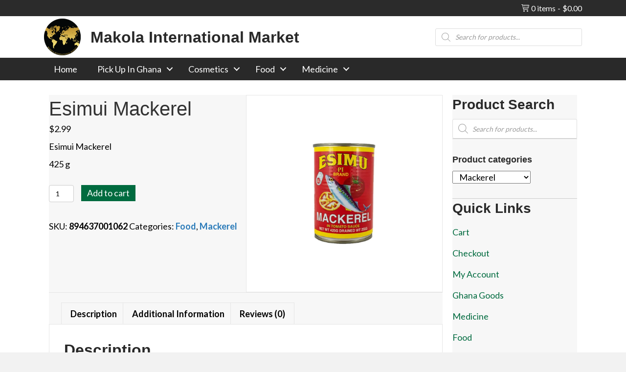

--- FILE ---
content_type: text/css; charset=utf-8
request_url: https://makolainternational.com/wp-content/uploads/bb-plugin/cache/0e11c3edc1a480cc2600a56d9508bf3b-layout-bundle.css?ver=2.9.4.2-1.5.2.1-20251125200437
body_size: 18995
content:
.fl-builder-content *,.fl-builder-content *:before,.fl-builder-content *:after {-webkit-box-sizing: border-box;-moz-box-sizing: border-box;box-sizing: border-box;}.fl-row:before,.fl-row:after,.fl-row-content:before,.fl-row-content:after,.fl-col-group:before,.fl-col-group:after,.fl-col:before,.fl-col:after,.fl-module:not([data-accepts]):before,.fl-module:not([data-accepts]):after,.fl-module-content:before,.fl-module-content:after {display: table;content: " ";}.fl-row:after,.fl-row-content:after,.fl-col-group:after,.fl-col:after,.fl-module:not([data-accepts]):after,.fl-module-content:after {clear: both;}.fl-clear {clear: both;}.fl-row,.fl-row-content {margin-left: auto;margin-right: auto;min-width: 0;}.fl-row-content-wrap {position: relative;}.fl-builder-mobile .fl-row-bg-photo .fl-row-content-wrap {background-attachment: scroll;}.fl-row-bg-video,.fl-row-bg-video .fl-row-content,.fl-row-bg-embed,.fl-row-bg-embed .fl-row-content {position: relative;}.fl-row-bg-video .fl-bg-video,.fl-row-bg-embed .fl-bg-embed-code {bottom: 0;left: 0;overflow: hidden;position: absolute;right: 0;top: 0;}.fl-row-bg-video .fl-bg-video video,.fl-row-bg-embed .fl-bg-embed-code video {bottom: 0;left: 0px;max-width: none;position: absolute;right: 0;top: 0px;}.fl-row-bg-video .fl-bg-video video {min-width: 100%;min-height: 100%;width: auto;height: auto;}.fl-row-bg-video .fl-bg-video iframe,.fl-row-bg-embed .fl-bg-embed-code iframe {pointer-events: none;width: 100vw;height: 56.25vw; max-width: none;min-height: 100vh;min-width: 177.77vh; position: absolute;top: 50%;left: 50%;-ms-transform: translate(-50%, -50%); -webkit-transform: translate(-50%, -50%); transform: translate(-50%, -50%);}.fl-bg-video-fallback {background-position: 50% 50%;background-repeat: no-repeat;background-size: cover;bottom: 0px;left: 0px;position: absolute;right: 0px;top: 0px;}.fl-row-bg-slideshow,.fl-row-bg-slideshow .fl-row-content {position: relative;}.fl-row .fl-bg-slideshow {bottom: 0;left: 0;overflow: hidden;position: absolute;right: 0;top: 0;z-index: 0;}.fl-builder-edit .fl-row .fl-bg-slideshow * {bottom: 0;height: auto !important;left: 0;position: absolute !important;right: 0;top: 0;}.fl-row-bg-overlay .fl-row-content-wrap:after {border-radius: inherit;content: '';display: block;position: absolute;top: 0;right: 0;bottom: 0;left: 0;z-index: 0;}.fl-row-bg-overlay .fl-row-content {position: relative;z-index: 1;}.fl-row-default-height .fl-row-content-wrap,.fl-row-custom-height .fl-row-content-wrap {display: -webkit-box;display: -webkit-flex;display: -ms-flexbox;display: flex;min-height: 100vh;}.fl-row-overlap-top .fl-row-content-wrap {display: -webkit-inline-box;display: -webkit-inline-flex;display: -moz-inline-box;display: -ms-inline-flexbox;display: inline-flex;width: 100%;}.fl-row-default-height .fl-row-content-wrap,.fl-row-custom-height .fl-row-content-wrap {min-height: 0;}.fl-row-default-height .fl-row-content,.fl-row-full-height .fl-row-content,.fl-row-custom-height .fl-row-content {-webkit-box-flex: 1 1 auto; -moz-box-flex: 1 1 auto;-webkit-flex: 1 1 auto;-ms-flex: 1 1 auto;flex: 1 1 auto;}.fl-row-default-height .fl-row-full-width.fl-row-content,.fl-row-full-height .fl-row-full-width.fl-row-content,.fl-row-custom-height .fl-row-full-width.fl-row-content {max-width: 100%;width: 100%;}.fl-row-default-height.fl-row-align-center .fl-row-content-wrap,.fl-row-full-height.fl-row-align-center .fl-row-content-wrap,.fl-row-custom-height.fl-row-align-center .fl-row-content-wrap {-webkit-align-items: center;-webkit-box-align: center;-webkit-box-pack: center;-webkit-justify-content: center;-ms-flex-align: center;-ms-flex-pack: center;justify-content: center;align-items: center;}.fl-row-default-height.fl-row-align-bottom .fl-row-content-wrap,.fl-row-full-height.fl-row-align-bottom .fl-row-content-wrap,.fl-row-custom-height.fl-row-align-bottom .fl-row-content-wrap {-webkit-align-items: flex-end;-webkit-justify-content: flex-end;-webkit-box-align: end;-webkit-box-pack: end;-ms-flex-align: end;-ms-flex-pack: end;justify-content: flex-end;align-items: flex-end;}.fl-col-group-equal-height {display: flex;flex-wrap: wrap;width: 100%;}.fl-col-group-equal-height.fl-col-group-has-child-loading {flex-wrap: nowrap;}.fl-col-group-equal-height .fl-col,.fl-col-group-equal-height .fl-col-content {display: flex;flex: 1 1 auto;}.fl-col-group-equal-height .fl-col-content {flex-direction: column;flex-shrink: 1;min-width: 1px;max-width: 100%;width: 100%;}.fl-col-group-equal-height:before,.fl-col-group-equal-height .fl-col:before,.fl-col-group-equal-height .fl-col-content:before,.fl-col-group-equal-height:after,.fl-col-group-equal-height .fl-col:after,.fl-col-group-equal-height .fl-col-content:after{content: none;}.fl-col-group-nested.fl-col-group-equal-height.fl-col-group-align-top .fl-col-content,.fl-col-group-equal-height.fl-col-group-align-top .fl-col-content {justify-content: flex-start;}.fl-col-group-nested.fl-col-group-equal-height.fl-col-group-align-center .fl-col-content,.fl-col-group-equal-height.fl-col-group-align-center .fl-col-content {justify-content: center;}.fl-col-group-nested.fl-col-group-equal-height.fl-col-group-align-bottom .fl-col-content,.fl-col-group-equal-height.fl-col-group-align-bottom .fl-col-content {justify-content: flex-end;}.fl-col-group-equal-height.fl-col-group-align-center .fl-col-group {width: 100%;}.fl-col {float: left;min-height: 1px;}.fl-col-bg-overlay .fl-col-content {position: relative;}.fl-col-bg-overlay .fl-col-content:after {border-radius: inherit;content: '';display: block;position: absolute;top: 0;right: 0;bottom: 0;left: 0;z-index: 0;}.fl-col-bg-overlay .fl-module {position: relative;z-index: 2;}.single:not(.woocommerce).single-fl-builder-template .fl-content {width: 100%;}.fl-builder-layer {position: absolute;top:0;left:0;right: 0;bottom: 0;z-index: 0;pointer-events: none;overflow: hidden;}.fl-builder-shape-layer {z-index: 0;}.fl-builder-shape-layer.fl-builder-bottom-edge-layer {z-index: 1;}.fl-row-bg-overlay .fl-builder-shape-layer {z-index: 1;}.fl-row-bg-overlay .fl-builder-shape-layer.fl-builder-bottom-edge-layer {z-index: 2;}.fl-row-has-layers .fl-row-content {z-index: 1;}.fl-row-bg-overlay .fl-row-content {z-index: 2;}.fl-builder-layer > * {display: block;position: absolute;top:0;left:0;width: 100%;}.fl-builder-layer + .fl-row-content {position: relative;}.fl-builder-layer .fl-shape {fill: #aaa;stroke: none;stroke-width: 0;width:100%;}@supports (-webkit-touch-callout: inherit) {.fl-row.fl-row-bg-parallax .fl-row-content-wrap,.fl-row.fl-row-bg-fixed .fl-row-content-wrap {background-position: center !important;background-attachment: scroll !important;}}@supports (-webkit-touch-callout: none) {.fl-row.fl-row-bg-fixed .fl-row-content-wrap {background-position: center !important;background-attachment: scroll !important;}}.fl-clearfix:before,.fl-clearfix:after {display: table;content: " ";}.fl-clearfix:after {clear: both;}.sr-only {position: absolute;width: 1px;height: 1px;padding: 0;overflow: hidden;clip: rect(0,0,0,0);white-space: nowrap;border: 0;}.fl-builder-content a.fl-button,.fl-builder-content a.fl-button:visited {border-radius: 4px;-moz-border-radius: 4px;-webkit-border-radius: 4px;display: inline-block;font-size: 16px;font-weight: normal;line-height: 18px;padding: 12px 24px;text-decoration: none;text-shadow: none;}.fl-builder-content .fl-button:hover {text-decoration: none;}.fl-builder-content .fl-button:active {position: relative;top: 1px;}.fl-builder-content .fl-button-width-full .fl-button {display: block;text-align: center;}.fl-builder-content .fl-button-width-custom .fl-button {display: inline-block;text-align: center;max-width: 100%;}.fl-builder-content .fl-button-left {text-align: left;}.fl-builder-content .fl-button-center {text-align: center;}.fl-builder-content .fl-button-right {text-align: right;}.fl-builder-content .fl-button i {font-size: 1.3em;height: auto;margin-right:8px;vertical-align: middle;width: auto;}.fl-builder-content .fl-button i.fl-button-icon-after {margin-left: 8px;margin-right: 0;}.fl-builder-content .fl-button-has-icon .fl-button-text {vertical-align: middle;}.fl-icon-wrap {display: inline-block;}.fl-icon {display: table-cell;vertical-align: middle;}.fl-icon a {text-decoration: none;}.fl-icon i {float: right;height: auto;width: auto;}.fl-icon i:before {border: none !important;height: auto;width: auto;}.fl-icon-text {display: table-cell;text-align: left;padding-left: 15px;vertical-align: middle;}.fl-icon-text-empty {display: none;}.fl-icon-text *:last-child {margin: 0 !important;padding: 0 !important;}.fl-icon-text a {text-decoration: none;}.fl-icon-text span {display: block;}.fl-icon-text span.mce-edit-focus {min-width: 1px;}.fl-module img {max-width: 100%;}.fl-photo {line-height: 0;position: relative;}.fl-photo-align-left {text-align: left;}.fl-photo-align-center {text-align: center;}.fl-photo-align-right {text-align: right;}.fl-photo-content {display: inline-block;line-height: 0;position: relative;max-width: 100%;}.fl-photo-img-svg {width: 100%;}.fl-photo-content img {display: inline;height: auto;max-width: 100%;}.fl-photo-crop-circle img {-webkit-border-radius: 100%;-moz-border-radius: 100%;border-radius: 100%;}.fl-photo-caption {font-size: 13px;line-height: 18px;overflow: hidden;text-overflow: ellipsis;}.fl-photo-caption-below {padding-bottom: 20px;padding-top: 10px;}.fl-photo-caption-hover {background: rgba(0,0,0,0.7);bottom: 0;color: #fff;left: 0;opacity: 0;filter: alpha(opacity = 0);padding: 10px 15px;position: absolute;right: 0;-webkit-transition:opacity 0.3s ease-in;-moz-transition:opacity 0.3s ease-in;transition:opacity 0.3s ease-in;}.fl-photo-content:hover .fl-photo-caption-hover {opacity: 100;filter: alpha(opacity = 100);}.fl-builder-pagination,.fl-builder-pagination-load-more {padding: 40px 0;}.fl-builder-pagination ul.page-numbers {list-style: none;margin: 0;padding: 0;text-align: center;}.fl-builder-pagination li {display: inline-block;list-style: none;margin: 0;padding: 0;}.fl-builder-pagination li a.page-numbers,.fl-builder-pagination li span.page-numbers {border: 1px solid #e6e6e6;display: inline-block;padding: 5px 10px;margin: 0 0 5px;}.fl-builder-pagination li a.page-numbers:hover,.fl-builder-pagination li span.current {background: #f5f5f5;text-decoration: none;}.fl-slideshow,.fl-slideshow * {-webkit-box-sizing: content-box;-moz-box-sizing: content-box;box-sizing: content-box;}.fl-slideshow .fl-slideshow-image img {max-width: none !important;}.fl-slideshow-social {line-height: 0 !important;}.fl-slideshow-social * {margin: 0 !important;}.fl-builder-content .bx-wrapper .bx-viewport {background: transparent;border: none;box-shadow: none;-moz-box-shadow: none;-webkit-box-shadow: none;left: 0;}.mfp-wrap button.mfp-arrow,.mfp-wrap button.mfp-arrow:active,.mfp-wrap button.mfp-arrow:hover,.mfp-wrap button.mfp-arrow:focus {background: transparent !important;border: none !important;outline: none;position: absolute;top: 50%;box-shadow: none !important;-moz-box-shadow: none !important;-webkit-box-shadow: none !important;}.mfp-wrap .mfp-close,.mfp-wrap .mfp-close:active,.mfp-wrap .mfp-close:hover,.mfp-wrap .mfp-close:focus {background: transparent !important;border: none !important;outline: none;position: absolute;top: 0;box-shadow: none !important;-moz-box-shadow: none !important;-webkit-box-shadow: none !important;}.admin-bar .mfp-wrap .mfp-close,.admin-bar .mfp-wrap .mfp-close:active,.admin-bar .mfp-wrap .mfp-close:hover,.admin-bar .mfp-wrap .mfp-close:focus {top: 32px!important;}img.mfp-img {padding: 0;}.mfp-counter {display: none;}.mfp-wrap .mfp-preloader.fa {font-size: 30px;}.fl-form-field {margin-bottom: 15px;}.fl-form-field input.fl-form-error {border-color: #DD6420;}.fl-form-error-message {clear: both;color: #DD6420;display: none;padding-top: 8px;font-size: 12px;font-weight: lighter;}.fl-form-button-disabled {opacity: 0.5;}.fl-animation {opacity: 0;}body.fl-no-js .fl-animation {opacity: 1;}.fl-builder-preview .fl-animation,.fl-builder-edit .fl-animation,.fl-animated {opacity: 1;}.fl-animated {animation-fill-mode: both;-webkit-animation-fill-mode: both;}.fl-button.fl-button-icon-animation i {width: 0 !important;opacity: 0;-ms-filter: "alpha(opacity=0)";transition: all 0.2s ease-out;-webkit-transition: all 0.2s ease-out;}.fl-button.fl-button-icon-animation:hover i {opacity: 1! important;-ms-filter: "alpha(opacity=100)";}.fl-button.fl-button-icon-animation i.fl-button-icon-after {margin-left: 0px !important;}.fl-button.fl-button-icon-animation:hover i.fl-button-icon-after {margin-left: 10px !important;}.fl-button.fl-button-icon-animation i.fl-button-icon-before {margin-right: 0 !important;}.fl-button.fl-button-icon-animation:hover i.fl-button-icon-before {margin-right: 20px !important;margin-left: -10px;}@media (max-width: 1200px) {}@media (max-width: 992px) { .fl-col-group.fl-col-group-medium-reversed {display: -webkit-flex;display: flex;-webkit-flex-wrap: wrap-reverse;flex-wrap: wrap-reverse;flex-direction: row-reverse;} }@media (max-width: 768px) { .fl-row-content-wrap {background-attachment: scroll !important;}.fl-row-bg-parallax .fl-row-content-wrap {background-attachment: scroll !important;background-position: center center !important;}.fl-col-group.fl-col-group-equal-height {display: block;}.fl-col-group.fl-col-group-equal-height.fl-col-group-custom-width {display: -webkit-box;display: -webkit-flex;display: flex;}.fl-col-group.fl-col-group-responsive-reversed {display: -webkit-flex;display: flex;-webkit-flex-wrap: wrap-reverse;flex-wrap: wrap-reverse;flex-direction: row-reverse;}.fl-col-group.fl-col-group-responsive-reversed .fl-col:not(.fl-col-small-custom-width) {flex-basis: 100%;width: 100% !important;}.fl-col-group.fl-col-group-medium-reversed:not(.fl-col-group-responsive-reversed) {display: unset;display: unset;-webkit-flex-wrap: unset;flex-wrap: unset;flex-direction: unset;}.fl-col {clear: both;float: none;margin-left: auto;margin-right: auto;width: auto !important;}.fl-col-small:not(.fl-col-small-full-width) {max-width: 400px;}.fl-block-col-resize {display:none;}.fl-row[data-node] .fl-row-content-wrap {margin: 0;padding-left: 0;padding-right: 0;}.fl-row[data-node] .fl-bg-video,.fl-row[data-node] .fl-bg-slideshow {left: 0;right: 0;}.fl-col[data-node] .fl-col-content {margin: 0;padding-left: 0;padding-right: 0;} }@media (min-width: 1201px) {html .fl-visible-large:not(.fl-visible-desktop),html .fl-visible-medium:not(.fl-visible-desktop),html .fl-visible-mobile:not(.fl-visible-desktop) {display: none;}}@media (min-width: 993px) and (max-width: 1200px) {html .fl-visible-desktop:not(.fl-visible-large),html .fl-visible-medium:not(.fl-visible-large),html .fl-visible-mobile:not(.fl-visible-large) {display: none;}}@media (min-width: 769px) and (max-width: 992px) {html .fl-visible-desktop:not(.fl-visible-medium),html .fl-visible-large:not(.fl-visible-medium),html .fl-visible-mobile:not(.fl-visible-medium) {display: none;}}@media (max-width: 768px) {html .fl-visible-desktop:not(.fl-visible-mobile),html .fl-visible-large:not(.fl-visible-mobile),html .fl-visible-medium:not(.fl-visible-mobile) {display: none;}}.fl-col-content {display: flex;flex-direction: column;margin-top: 0px;margin-right: 0px;margin-bottom: 0px;margin-left: 0px;padding-top: 0px;padding-right: 0px;padding-bottom: 0px;padding-left: 0px;}.fl-row-fixed-width {max-width: 1100px;}.fl-row-content-wrap {margin-top: 0px;margin-right: 0px;margin-bottom: 0px;margin-left: 0px;padding-top: 20px;padding-right: 20px;padding-bottom: 20px;padding-left: 20px;}.fl-module-content, .fl-module:where(.fl-module:not(:has(> .fl-module-content))) {margin-top: 20px;margin-right: 20px;margin-bottom: 20px;margin-left: 20px;}.fl-builder-content .fl-node-5e29fa58917fb a:hover {color: #fcd116;}.fl-node-5e29fa58917fb > .fl-row-content-wrap {background-color: #2b2b2b;} .fl-node-5e29fa58917fb > .fl-row-content-wrap {padding-top:0px;padding-bottom:0px;}.fl-node-5e29fa58917db > .fl-row-content-wrap {background-color: #ffffff;border-top-width: 1px;border-right-width: 0px;border-bottom-width: 1px;border-left-width: 0px;} .fl-node-5e29fa58917db > .fl-row-content-wrap {padding-top:5px;padding-bottom:5px;}.fl-node-5e29fa58917e8 > .fl-row-content-wrap {background-color: #292929;} .fl-node-5e29fa58917e8 > .fl-row-content-wrap {padding-top:0px;padding-bottom:0px;}.fl-node-5e29fa58917e2 {width: 72.73%;}.fl-node-5e29fa58917e2 > .fl-col-content {border-top-width: 1px;border-right-width: 1px;border-bottom-width: 1px;border-left-width: 1px;border-top-left-radius: 0px;border-top-right-radius: 0px;border-bottom-left-radius: 0px;border-bottom-right-radius: 0px;box-shadow: 0px 0px 0px 0px rgba(0, 0, 0, 0.5);}@media(max-width: 992px) {.fl-builder-content .fl-node-5e29fa58917e2 {width: 50% !important;max-width: none;-webkit-box-flex: 0 1 auto;-moz-box-flex: 0 1 auto;-webkit-flex: 0 1 auto;-ms-flex: 0 1 auto;flex: 0 1 auto;}}@media(max-width: 768px) {.fl-builder-content .fl-node-5e29fa58917e2 {width: 100% !important;max-width: none;clear: none;float: left;}}.fl-node-5e29fa58917ec {width: 100%;}@media(max-width: 768px) {.fl-builder-content .fl-node-5e29fa58917ec {width: 30% !important;max-width: none;clear: none;float: left;}}.fl-node-5e29fa58917ff {color: #ffffff;}.fl-builder-content .fl-node-5e29fa58917ff *:not(span):not(input):not(textarea):not(select):not(a):not(h1):not(h2):not(h3):not(h4):not(h5):not(h6):not(.fl-menu-mobile-toggle) {color: #ffffff;}.fl-builder-content .fl-node-5e29fa58917ff a {color: #ffffff;}.fl-builder-content .fl-node-5e29fa58917ff a:hover {color: #ffffff;}.fl-builder-content .fl-node-5e29fa58917ff h1,.fl-builder-content .fl-node-5e29fa58917ff h2,.fl-builder-content .fl-node-5e29fa58917ff h3,.fl-builder-content .fl-node-5e29fa58917ff h4,.fl-builder-content .fl-node-5e29fa58917ff h5,.fl-builder-content .fl-node-5e29fa58917ff h6,.fl-builder-content .fl-node-5e29fa58917ff h1 a,.fl-builder-content .fl-node-5e29fa58917ff h2 a,.fl-builder-content .fl-node-5e29fa58917ff h3 a,.fl-builder-content .fl-node-5e29fa58917ff h4 a,.fl-builder-content .fl-node-5e29fa58917ff h5 a,.fl-builder-content .fl-node-5e29fa58917ff h6 a {color: #ffffff;}.fl-node-5e29fa58917ff {width: 100%;}.fl-node-5e29fa58917ff > .fl-col-content {border-top-left-radius: 0px;border-top-right-radius: 0px;border-bottom-left-radius: 0px;border-bottom-right-radius: 0px;box-shadow: 0px 0px 0px 0px rgba(0, 0, 0, 0.5);}@media(max-width: 992px) {.fl-builder-content .fl-node-5e29fa58917ff {width: 100% !important;max-width: none;-webkit-box-flex: 0 1 auto;-moz-box-flex: 0 1 auto;-webkit-flex: 0 1 auto;-ms-flex: 0 1 auto;flex: 0 1 auto;}}@media(max-width: 768px) {.fl-builder-content .fl-node-5e29fa58917ff {width: 100% !important;max-width: none;clear: none;float: left;}}.fl-node-5e29fa58917f3 {color: #7f7f7f;}.fl-builder-content .fl-node-5e29fa58917f3 *:not(span):not(input):not(textarea):not(select):not(a):not(h1):not(h2):not(h3):not(h4):not(h5):not(h6):not(.fl-menu-mobile-toggle) {color: #7f7f7f;}.fl-builder-content .fl-node-5e29fa58917f3 a {color: #7f7f7f;}.fl-builder-content .fl-node-5e29fa58917f3 a:hover {color: #7f7f7f;}.fl-builder-content .fl-node-5e29fa58917f3 h1,.fl-builder-content .fl-node-5e29fa58917f3 h2,.fl-builder-content .fl-node-5e29fa58917f3 h3,.fl-builder-content .fl-node-5e29fa58917f3 h4,.fl-builder-content .fl-node-5e29fa58917f3 h5,.fl-builder-content .fl-node-5e29fa58917f3 h6,.fl-builder-content .fl-node-5e29fa58917f3 h1 a,.fl-builder-content .fl-node-5e29fa58917f3 h2 a,.fl-builder-content .fl-node-5e29fa58917f3 h3 a,.fl-builder-content .fl-node-5e29fa58917f3 h4 a,.fl-builder-content .fl-node-5e29fa58917f3 h5 a,.fl-builder-content .fl-node-5e29fa58917f3 h6 a {color: #7f7f7f;}.fl-node-5e29fa58917f3 {width: 27.27%;}.fl-node-5e29fa58917f3 > .fl-col-content {border-top-left-radius: 0px;border-top-right-radius: 0px;border-bottom-left-radius: 0px;border-bottom-right-radius: 0px;box-shadow: 0px 0px 0px 0px rgba(0, 0, 0, 0.5);}@media(max-width: 992px) {.fl-builder-content .fl-node-5e29fa58917f3 {width: 50% !important;max-width: none;-webkit-box-flex: 0 1 auto;-moz-box-flex: 0 1 auto;-webkit-flex: 0 1 auto;-ms-flex: 0 1 auto;flex: 0 1 auto;}}@media(max-width: 768px) {.fl-builder-content .fl-node-5e29fa58917f3 {width: 100% !important;max-width: none;clear: none;float: left;}}.fl-menu ul,.fl-menu li{list-style: none;margin: 0;padding: 0;}.fl-menu .menu:before,.fl-menu .menu:after{content: '';display: table;clear: both;}.fl-menu-horizontal {display: inline-flex;flex-wrap: wrap;align-items: center;}.fl-menu li{position: relative;}.fl-menu a{display: block;padding: 10px;text-decoration: none;}.fl-menu a:hover{text-decoration: none;}.fl-menu .sub-menu{min-width: 220px;}.fl-module[data-node] .fl-menu .fl-menu-expanded .sub-menu {background-color: transparent;-webkit-box-shadow: none;-ms-box-shadow: none;box-shadow: none;}.fl-menu .fl-has-submenu:focus,.fl-menu .fl-has-submenu .sub-menu:focus,.fl-menu .fl-has-submenu-container:focus {outline: 0;}.fl-menu .fl-has-submenu-container{ position: relative; }.fl-menu .fl-menu-accordion .fl-has-submenu > .sub-menu{display: none;}.fl-menu .fl-menu-accordion .fl-has-submenu.fl-active .hide-heading > .sub-menu {box-shadow: none;display: block !important;}.fl-menu .fl-menu-toggle{position: absolute;top: 0;right: 0;bottom: 0;height: 100%;cursor: pointer;}.fl-menu .fl-toggle-arrows .fl-menu-toggle:before,.fl-menu .fl-toggle-none .fl-menu-toggle:before{border-color: #333;}.fl-menu .fl-menu-expanded .fl-menu-toggle{display: none;}.fl-menu .fl-menu-mobile-toggle {position: relative;padding: 8px;background-color: transparent;border: none;color: #333;border-radius: 0;}.fl-menu .fl-menu-mobile-toggle:focus-visible {outline: 2px auto Highlight;outline: 2px auto -webkit-focus-ring-color;}.fl-menu .fl-menu-mobile-toggle.text{width: 100%;text-align: center;}.fl-menu .fl-menu-mobile-toggle.hamburger .fl-menu-mobile-toggle-label,.fl-menu .fl-menu-mobile-toggle.hamburger-label .fl-menu-mobile-toggle-label{display: inline-block;margin-left: 10px;vertical-align: middle;}.fl-menu .fl-menu-mobile-toggle.hamburger .svg-container,.fl-menu .fl-menu-mobile-toggle.hamburger-label .svg-container{display: inline-block;position: relative;width: 1.4em;height: 1.4em;vertical-align: middle;}.fl-menu .fl-menu-mobile-toggle.hamburger .hamburger-menu,.fl-menu .fl-menu-mobile-toggle.hamburger-label .hamburger-menu{position: absolute;top: 0;left: 0;right: 0;bottom: 0;}.fl-menu .fl-menu-mobile-toggle.hamburger .hamburger-menu rect,.fl-menu .fl-menu-mobile-toggle.hamburger-label .hamburger-menu rect{fill: currentColor;}li.mega-menu .hide-heading > a,li.mega-menu .hide-heading > .fl-has-submenu-container,li.mega-menu-disabled .hide-heading > a,li.mega-menu-disabled .hide-heading > .fl-has-submenu-container {display: none;}ul.fl-menu-horizontal li.mega-menu {position: static;}ul.fl-menu-horizontal li.mega-menu > ul.sub-menu {top: inherit !important;left: 0 !important;right: 0 !important;width: 100%;}ul.fl-menu-horizontal li.mega-menu.fl-has-submenu:hover > ul.sub-menu,ul.fl-menu-horizontal li.mega-menu.fl-has-submenu.focus > ul.sub-menu {display: flex !important;}ul.fl-menu-horizontal li.mega-menu > ul.sub-menu li {border-color: transparent;}ul.fl-menu-horizontal li.mega-menu > ul.sub-menu > li {width: 100%;}ul.fl-menu-horizontal li.mega-menu > ul.sub-menu > li > .fl-has-submenu-container a {font-weight: bold;}ul.fl-menu-horizontal li.mega-menu > ul.sub-menu > li > .fl-has-submenu-container a:hover {background: transparent;}ul.fl-menu-horizontal li.mega-menu > ul.sub-menu .fl-menu-toggle {display: none;}ul.fl-menu-horizontal li.mega-menu > ul.sub-menu ul.sub-menu {background: transparent;-webkit-box-shadow: none;-ms-box-shadow: none;box-shadow: none;display: block;min-width: 0;opacity: 1;padding: 0;position: static;visibility: visible;}:where(.fl-col-group-medium-reversed, .fl-col-group-responsive-reversed, .fl-col-group-equal-height.fl-col-group-custom-width) > .fl-menu-mobile-clone {flex: 1 1 100%;}.fl-menu-mobile-clone {clear: both;}.fl-menu-mobile-clone .fl-menu .menu {float: none !important;}.fl-menu-mobile-close {display: none;}.fl-menu-mobile-close,.fl-menu-mobile-close:hover,.fl-menu-mobile-close:focus {background: none;border: 0 none;color: inherit;font-size: 18px;padding: 10px 6px;}.fl-menu-mobile-close:focus-visible {outline: 2px auto Highlight;outline: 2px auto -webkit-focus-ring-color;}.fl-node-5e29fa58917e4 .fl-menu .menu {}.fl-builder-content .fl-node-5e29fa58917e4 .menu > li > a,.fl-builder-content .fl-node-5e29fa58917e4 .menu > li > .fl-has-submenu-container > a,.fl-builder-content .fl-node-5e29fa58917e4 .sub-menu > li > a,.fl-builder-content .fl-node-5e29fa58917e4 .sub-menu > li > .fl-has-submenu-container > a{color: #ffffff;}.fl-node-5e29fa58917e4 .fl-menu .fl-toggle-arrows .fl-menu-toggle:before,.fl-node-5e29fa58917e4 .fl-menu .fl-toggle-none .fl-menu-toggle:before {border-color: #ffffff;}.fl-node-5e29fa58917e4 .menu > li > a:hover,.fl-node-5e29fa58917e4 .menu > li > a:focus,.fl-node-5e29fa58917e4 .menu > li > .fl-has-submenu-container:hover > a,.fl-node-5e29fa58917e4 .menu > li > .fl-has-submenu-container.focus > a,.fl-node-5e29fa58917e4 .menu > li.current-menu-item > a,.fl-node-5e29fa58917e4 .menu > li.current-menu-item > .fl-has-submenu-container > a,.fl-node-5e29fa58917e4 .sub-menu > li > a:hover,.fl-node-5e29fa58917e4 .sub-menu > li > a:focus,.fl-node-5e29fa58917e4 .sub-menu > li > .fl-has-submenu-container:hover > a,.fl-node-5e29fa58917e4 .sub-menu > li > .fl-has-submenu-container.focus > a,.fl-node-5e29fa58917e4 .sub-menu > li.current-menu-item > a,.fl-node-5e29fa58917e4 .sub-menu > li.current-menu-item > .fl-has-submenu-container > a{color: #fcd116;}.fl-node-5e29fa58917e4 .fl-menu .fl-toggle-arrows .fl-has-submenu-container:hover > .fl-menu-toggle:before,.fl-node-5e29fa58917e4 .fl-menu .fl-toggle-arrows .fl-has-submenu-container.focus > .fl-menu-toggle:before,.fl-node-5e29fa58917e4 .fl-menu .fl-toggle-arrows li.current-menu-item >.fl-has-submenu-container > .fl-menu-toggle:before,.fl-node-5e29fa58917e4 .fl-menu .fl-toggle-none .fl-has-submenu-container:hover > .fl-menu-toggle:before,.fl-node-5e29fa58917e4 .fl-menu .fl-toggle-none .fl-has-submenu-container.focus > .fl-menu-toggle:before,.fl-node-5e29fa58917e4 .fl-menu .fl-toggle-none li.current-menu-item >.fl-has-submenu-container > .fl-menu-toggle:before{border-color: #fcd116;}.fl-node-5e29fa58917e4 .menu .fl-has-submenu .sub-menu{display: none;}.fl-node-5e29fa58917e4 .fl-menu .sub-menu {background-color: #777777;-webkit-box-shadow: 0 1px 20px rgba(0,0,0,0.1);-ms-box-shadow: 0 1px 20px rgba(0,0,0,0.1);box-shadow: 0 1px 20px rgba(0,0,0,0.1);}.fl-node-5e29fa58917e4 .fl-menu .fl-menu-toggle:before{content: '';position: absolute;right: 50%;top: 50%;z-index: 1;display: block;width: 9px;height: 9px;margin: -5px -5px 0 0;border-right: 2px solid;border-bottom: 2px solid;-webkit-transform-origin: right bottom;-ms-transform-origin: right bottom;transform-origin: right bottom;-webkit-transform: translateX( -5px ) rotate( 45deg );-ms-transform: translateX( -5px ) rotate( 45deg );transform: translateX( -5px ) rotate( 45deg );}.fl-node-5e29fa58917e4 .fl-menu .fl-has-submenu.fl-active > .fl-has-submenu-container .fl-menu-toggle{-webkit-transform: rotate( -180deg );-ms-transform: rotate( -180deg );transform: rotate( -180deg );}.fl-node-5e29fa58917e4 .fl-menu-horizontal.fl-toggle-arrows .fl-has-submenu-container a{padding-right: 34px;}.fl-node-5e29fa58917e4 .fl-menu-horizontal.fl-toggle-arrows .fl-menu-toggle,.fl-node-5e29fa58917e4 .fl-menu-horizontal.fl-toggle-none .fl-menu-toggle{width: 36px;}.fl-node-5e29fa58917e4 .fl-menu-horizontal.fl-toggle-arrows .fl-menu-toggle,.fl-node-5e29fa58917e4 .fl-menu-horizontal.fl-toggle-none .fl-menu-toggle,.fl-node-5e29fa58917e4 .fl-menu-vertical.fl-toggle-arrows .fl-menu-toggle,.fl-node-5e29fa58917e4 .fl-menu-vertical.fl-toggle-none .fl-menu-toggle{width: 34px;}.fl-node-5e29fa58917e4 .fl-menu li{border-top: 1px solid transparent;}.fl-node-5e29fa58917e4 .fl-menu li:first-child{border-top: none;}@media ( max-width: 768px ) {.fl-node-5e29fa58917e4 .fl-menu .menu {background-color: #727272;}.fl-node-5e29fa58917e4 .fl-menu ul.menu {display: none;float: none;}.fl-node-5e29fa58917e4 .fl-menu .sub-menu {-webkit-box-shadow: none;-ms-box-shadow: none;box-shadow: none;}.fl-node-5e29fa58917e4 .mega-menu.fl-active .hide-heading > .sub-menu,.fl-node-5e29fa58917e4 .mega-menu-disabled.fl-active .hide-heading > .sub-menu {display: block !important;}.fl-node-5e29fa58917e4 .fl-menu-logo,.fl-node-5e29fa58917e4 .fl-menu-search-item {display: none;}} @media ( min-width: 769px ) {.fl-node-5e29fa58917e4 .fl-menu .menu > li{ display: inline-block; }.fl-node-5e29fa58917e4 .menu li{border-left: 1px solid transparent;border-top: none;}.fl-node-5e29fa58917e4 .menu li:first-child{border: none;}.fl-node-5e29fa58917e4 .menu li li{border-top: 1px solid transparent;border-left: none;}.fl-node-5e29fa58917e4 .menu .fl-has-submenu .sub-menu{position: absolute;top: 100%;left: 0;z-index: 10;visibility: hidden;opacity: 0;text-align:left;}.fl-node-5e29fa58917e4 .fl-has-submenu .fl-has-submenu .sub-menu{top: 0;left: 100%;}.fl-node-5e29fa58917e4 .fl-menu .fl-has-submenu:hover > .sub-menu,.fl-node-5e29fa58917e4 .fl-menu .fl-has-submenu.focus > .sub-menu{display: block;visibility: visible;opacity: 1;}.fl-node-5e29fa58917e4 .menu .fl-has-submenu.fl-menu-submenu-right .sub-menu{left: inherit;right: 0;}.fl-node-5e29fa58917e4 .menu .fl-has-submenu .fl-has-submenu.fl-menu-submenu-right .sub-menu{top: 0;left: inherit;right: 100%;}.fl-node-5e29fa58917e4 .fl-menu .fl-has-submenu.fl-active > .fl-has-submenu-container .fl-menu-toggle{-webkit-transform: none;-ms-transform: none;transform: none;}.fl-node-5e29fa58917e4 .fl-menu .fl-has-submenu .fl-has-submenu .fl-menu-toggle:before{-webkit-transform: translateY( -5px ) rotate( -45deg );-ms-transform: translateY( -5px ) rotate( -45deg );transform: translateY( -5px ) rotate( -45deg );}.fl-node-5e29fa58917e4 ul.sub-menu {padding-top: 0px;padding-right: 0px;padding-bottom: 0px;padding-left: 0px;}.fl-node-5e29fa58917e4 ul.sub-menu a {}.fl-node-5e29fa58917e4 .fl-menu .fl-menu-mobile-toggle{display: none;}}.fl-node-5e29fa58917e4 .fl-menu .fl-menu-mobile-toggle {color: #ffffff;font-size: 16px;text-transform: none;padding-top: 10px;padding-right: 20px;padding-bottom: 10px;padding-left: 20px;border-color: rgba( 0,0,0,0.1 );}.fl-node-5e29fa58917e4 .fl-menu .fl-menu-mobile-toggle rect,.fl-node-5e29fa58917e4 .fl-menu .fl-menu-mobile-toggle.hamburger .hamburger-menu rect {fill: #ffffff;}.fl-node-5e29fa58917e4 .fl-menu .fl-menu-mobile-toggle:hover,.fl-node-5e29fa58917e4 .fl-menu .fl-menu-mobile-toggle.fl-active {color: #fcd116;}.fl-node-5e29fa58917e4 .fl-menu .fl-menu-mobile-toggle:hover rect,.fl-node-5e29fa58917e4 .fl-menu .fl-menu-mobile-toggle.fl-active rect,.fl-node-5e29fa58917e4 .fl-menu .fl-menu-mobile-toggle.hamburger:hover .hamburger-menu rect,.fl-node-5e29fa58917e4 .fl-menu .fl-menu-mobile-toggle.fl-active .hamburger-menu rect {fill: #fcd116;}.fl-node-5e29fa58917e4 ul.fl-menu-horizontal li.mega-menu > ul.sub-menu > li > .fl-has-submenu-container a:hover {color: #ffffff;}.fl-node-5e29fa58917e4 .fl-menu .menu, .fl-node-5e29fa58917e4 .fl-menu .menu > li {font-size: 18px;}.fl-node-5e29fa58917e4 .fl-menu {text-align: left;}.fl-node-5e29fa58917e4 .fl-menu .menu {justify-content: left;}.fl-node-5e29fa58917e4 .menu a {padding-top: 10px;padding-right: 20px;padding-bottom: 10px;padding-left: 20px;}.fl-node-5e29fa58917e4 .fl-menu .menu .sub-menu > li {font-size: 16px;line-height: 1;}.fl-node-5e29fa58917e4 .fl-menu .fl-menu-mobile-toggle {float: left;}@media(max-width: 1200px) {.fl-node-5e29fa58917e4 .fl-menu .fl-menu-mobile-toggle {float: none;}}@media(max-width: 992px) {.fl-node-5e29fa58917e4 .fl-menu .fl-menu-mobile-toggle {float: none;}}@media(max-width: 768px) {.fl-node-5e29fa58917e4 .fl-menu .menu, .fl-node-5e29fa58917e4 .fl-menu .menu > li {text-align: center;}.fl-node-5e29fa58917e4 .fl-menu {text-align: center;}.fl-node-5e29fa58917e4 .fl-menu .menu {justify-content: center;}.fl-node-5e29fa58917e4 .menu li.fl-has-submenu ul.sub-menu {padding-left: 15px;}.fl-node-5e29fa58917e4 .fl-menu .sub-menu {background-color: transparent;}.fl-node-5e29fa58917e4 .fl-menu .fl-menu-mobile-toggle {float: none;}} .fl-node-5e29fa58917e4 > .fl-module-content {margin-top:0px;margin-right:0px;margin-bottom:0px;margin-left:0px;} .fl-node-5e29fa58917f7 > .fl-module-content {margin-top:5px;margin-bottom:5px;} .fl-node-5e29fa58917f9 > .fl-module-content {margin-top:5px;margin-bottom:5px;}.uabb-info-list .uabb-info-list-left,.uabb-info-list .uabb-info-list-right {float: none;}.uabb-info-list .uabb-info-list-wrapper > li {list-style: none;margin: 0;padding: 0;position: relative;}.uabb-module-content .uabb-text-editor :not(a) {color: inherit;}.uabb-module-content .uabb-text-editor :not(i) {font-family: inherit;}.uabb-module-content .uabb-text-editor :not(h1):not(h2):not(h3):not(h4):not(h5):not(h6) {font-size: inherit;line-height: inherit;}.uabb-module-content .uabb-text-editor :not(h1):not(h2):not(h3):not(h4):not(h5):not(h6):not(strong):not(b):not(i) {font-weight: inherit;}.uabb-info-list-content .uabb-info-list-description p:last-of-type {margin-bottom: 0;}.uabb-info-list-connector,.uabb-info-list-connector-top {height: 100%;position: absolute;z-index: 1;border-width: 0 0 0 1px;}.uabb-info-list-connector-top {top: 0;}.uabb-info-list-content-wrapper.uabb-info-list-left .uabb-info-list-icon,.uabb-info-list-content-wrapper.uabb-info-list-right .uabb-info-list-icon {display: inline-block;vertical-align: top;}.uabb-info-list-content-wrapper.uabb-info-list-left .uabb-info-list-icon {margin-right: 20px;}.uabb-info-list-content-wrapper.uabb-info-list-right {text-align: right;direction: rtl;}.uabb-info-list-content-wrapper.uabb-info-list-right * {direction: ltr;}.uabb-info-list-content-wrapper.uabb-info-list-right .uabb-info-list-icon {margin-left: 20px;}.uabb-info-list-wrapper.uabb-info-list-top li .uabb-info-list-icon {float: none;margin: 0 auto;}.uabb-info-list-wrapper.uabb-info-list-top li .uabb-info-list-content {margin: 15px;padding-bottom: 0;text-align: center;}.uabb-info-list-wrapper.uabb-info-list-top li .uabb-info-list-connector {height: 0;left: 50%;margin-left: 0;position: absolute;width: 100%;}.uabb-info-list-content.uabb-info-list-top {margin-right: 1em;padding: 0;}.uabb-info-list-link {position: absolute;width: 100%;height: 100%;left: 0;top: 0;bottom: 0;right: 0;z-index: 9;}.uabb-info-list-link {position: relative;}.uabb-info-list-item .uabb-info-list-icon .uabb-icon-wrap {vertical-align: middle;}.uabb-info-list-item .uabb-info-list-icon a {box-shadow: none;}.uabb-info-list-wrapper.uabb-info-list-top .uabb-info-list-item {width: 100%;vertical-align: top;}.uabb-imgicon-wrap .uabb-icon i {margin: 0;}.uabb-info-list .uabb-info-list-wrapper,.uabb-info-list-content-wrapper .uabb-info-list-content h2,.uabb-info-list-content-wrapper .uabb-info-list-content h3,.uabb-info-list-content-wrapper .uabb-info-list-content h4,.uabb-info-list-content-wrapper .uabb-info-list-content h5,.uabb-info-list-content-wrapper .uabb-info-list-content h6 {margin: 0;padding: 0;}.uabb-info-list-content-wrapper,.uabb-info-list-icon {position: relative;z-index: 4;}.uabb-info-list-item:first-child .uabb-info-list-connector-top,.uabb-info-list-wrapper li:last-child .uabb-info-list-connector {display: none;}.uabb-info-list-content-wrapper.uabb-info-list-left .uabb-info-list-content,.uabb-info-list-content-wrapper.uabb-info-list-right .uabb-info-list-content,.uabb-info-list-wrapper.uabb-info-list-top li,.uabb-info-list-icon .icon {display: inline-block;}.uabb-info-list-content-wrapper.uabb-info-list-top .uabb-info-list-icon,.uabb-info-list-content-wrapper.uabb-info-list-top .uabb-info-list-content,.uabb-info-list-wrapper.uabb-info-list-top {display: block;}@media only screen and (max-width:767px) {.uabb-info-list-wrapper.uabb-info-list-top .uabb-info-list-item .uabb-info-list-connector {display: none;}}.fl-builder-content .fl-node-5e3df37e6f568 .uabb-info-list-icon {vertical-align: middle;}.fl-builder-content .fl-node-5e3df37e6f568 .uabb-info-list-content {vertical-align: middle;}.fl-node-5e3df37e6f568 .uabb-info-list-wrapper .uabb-info-list-item:last-child {padding-bottom: 0;}.fl-node-5e3df37e6f568 .uabb-info-list-content-wrapper.uabb-info-list-left .uabb-info-list-content {width: calc( 100% - 95px );}.fl-node-5e3df37e6f568 .uabb-info-list-wrapper.uabb-info-list-left li .uabb-info-list-connector,.fl-node-5e3df37e6f568 .uabb-info-list-wrapper.uabb-info-list-left li .uabb-info-list-connector-top {left: 37.5px;}.fl-node-5e3df37e6f568 .uabb-info-list-wrapper .uabb-info-list-item {padding-bottom: 20px;}.fl-node-5e3df37e6f568 .uabb-info-list .uabb-info-list-icon .custom-character0 {text-align: center;color: #2b7bb9;font-size:75px;width:75px;height:75px;line-height:75px;}.fl-node-5e3df37e6f568 .info-list-icon-dynamic0 .uabb-imgicon-wrap {text-align: center;}.fl-node-5e3df37e6f568 .info-list-icon-dynamic0 .uabb-image .uabb-photo-img {width: 75px;}.fl-node-5e3df37e6f568 .info-list-icon-dynamic0 .uabb-image .uabb-image-content{}@media ( max-width: 992px ) {.fl-node-5e3df37e6f568 .info-list-icon-dynamic0 .uabb-imgicon-wrap {text-align: ;}}@media ( max-width: 768px ) {.fl-node-5e3df37e6f568 .info-list-icon-dynamic0 .uabb-imgicon-wrap {text-align: ;}}.fl-node-5e3df37e6f568 .info-list-icon-dynamic0 .uabb-imgicon-wrap .uabb-photo-img {}.fl-node-5e3df37e6f568 .uabb-icon i {float: none;}.fl-node-5e3df37e6f568 .uabb-icon {display: block;}.fl-node-5e3df37e6f568 .uabb-info-list-content .uabb-info-list-title,.fl-node-5e3df37e6f568 .uabb-info-list-content .uabb-info-list-title * {color: #292929;margin-top: 0px;}.fl-node-5e3df37e6f568 .uabb-info-list-content .uabb-info-list-description {}@media ( max-width: 992px) {.fl-node-5e3df37e6f568 .uabb-info-list .uabb-info-list-left,.fl-node-5e3df37e6f568 .uabb-info-list .uabb-info-list-right {text-align: ;}}@media ( max-width: 768px ) {.fl-node-5e3df37e6f568 .uabb-info-list .uabb-info-list-left,.fl-node-5e3df37e6f568 .uabb-info-list .uabb-info-list-right {text-align: ;}.fl-builder-content .fl-node-5e3df37e6f568 .uabb-info-list-content-wrapper .uabb-info-list-icon {padding: 0;margin-bottom: 20px;}.fl-builder-content .fl-node-5e3df37e6f568 .uabb-info-list-content-wrapper .uabb-info-list-content,.fl-builder-content .fl-node-5e3df37e6f568 .uabb-info-list-content-wrapper .uabb-info-list-icon {display: block;width: 100%;text-align: center;}.fl-node-5e3df37e6f568 .uabb-info-list-wrapper.uabb-info-list-left li .uabb-info-list-connector,.fl-node-5e3df37e6f568 .uabb-info-list-wrapper.uabb-info-list-right li .uabb-info-list-connector,.fl-node-5e3df37e6f568 .uabb-info-list-wrapper.uabb-info-list-left li .uabb-info-list-connector-top,.fl-node-5e3df37e6f568 .uabb-info-list-wrapper.uabb-info-list-right li .uabb-info-list-connector-top {display: none;}}@media(max-width: 768px) {.fl-node-5e3df37e6f568 .uabb-info-list-content .uabb-info-list-title,.fl-node-5e3df37e6f568 .uabb-info-list-content .uabb-info-list-title * {font-size: 22px;}} #head2search .dgwt-wcas-search-input { height: 36px; margin-top: 0px; } #head2search .dgwt-wcas-search-wrapp { min-width: 100%; } #head2search .dgwt-wcas-no-submit .dgwt-wcas-ico-loupe { left: 10px; max-height: 15px; }div#head2cart .wpmenucart-shortcode.hover {float: right;font-size: 16px;}.woocommerce .woocommerce-error, .woocommerce-page .woocommerce-error, .fl-theme-builder-woo-notices, .woocommerce-message{ max-width: 100%;position: fixed;top: 20%;right: 0;z-index: 999;padding: 20px;}.fl-builder-content[data-type="header"].fl-theme-builder-header-sticky {position: fixed;width: 100%;z-index: 100;}.fl-theme-builder-flyout-menu-push-left .fl-builder-content[data-type="header"].fl-theme-builder-header-sticky {left: auto !important;transition: left 0.2s !important;}.fl-theme-builder-flyout-menu-push-right .fl-builder-content[data-type="header"].fl-theme-builder-header-sticky {right: auto !important;transition: right 0.2s !important;}.fl-builder-content[data-type="header"].fl-theme-builder-header-sticky .fl-menu .fl-menu-mobile-opacity {height: 100vh;width: 100vw;}.fl-builder-content[data-type="header"]:not([data-overlay="1"]).fl-theme-builder-header-sticky .fl-menu-mobile-flyout {top: 0px;}.fl-theme-builder-flyout-menu-active body {margin-left: 0px !important;margin-right: 0px !important;}.fl-theme-builder-has-flyout-menu, .fl-theme-builder-has-flyout-menu body {overflow-x: hidden;}.fl-theme-builder-flyout-menu-push-right {right: 0px;transition: right 0.2s ease-in-out;}.fl-theme-builder-flyout-menu-push-left {left: 0px;transition: left 0.2s ease-in-out;}.fl-theme-builder-flyout-menu-active .fl-theme-builder-flyout-menu-push-right {position: relative;right: 250px;}.fl-theme-builder-flyout-menu-active .fl-theme-builder-flyout-menu-push-left {position: relative;left: 250px;}.fl-theme-builder-flyout-menu-active .fl-builder-content[data-type="header"] .fl-menu-disable-transition {transition: none;}.fl-builder-content[data-shrink="1"] .fl-row-content-wrap,.fl-builder-content[data-shrink="1"] .fl-col-content,.fl-builder-content[data-shrink="1"] .fl-module-content,.fl-builder-content[data-shrink="1"] img {-webkit-transition: all 0.4s ease-in-out, background-position 1ms;-moz-transition: all 0.4s ease-in-out, background-position 1ms;transition: all 0.4s ease-in-out, background-position 1ms;}.fl-builder-content[data-shrink="1"] img {width: auto;}.fl-builder-content[data-shrink="1"] img.fl-photo-img {width: auto;height: auto;}.fl-builder-content[data-type="header"].fl-theme-builder-header-shrink .fl-row-content-wrap {margin-bottom: 0;margin-top: 0;}.fl-theme-builder-header-shrink-row-bottom.fl-row-content-wrap {padding-bottom: 5px;}.fl-theme-builder-header-shrink-row-top.fl-row-content-wrap {padding-top: 5px;}.fl-builder-content[data-type="header"].fl-theme-builder-header-shrink .fl-col-content {margin-bottom: 0;margin-top: 0;padding-bottom: 0;padding-top: 0;}.fl-theme-builder-header-shrink-module-bottom.fl-module-content,.fl-theme-builder-header-shrink-module-bottom.fl-module:where(.fl-module:not(:has(> .fl-module-content))) {margin-bottom: 5px;}.fl-theme-builder-header-shrink-module-top.fl-module-content,.fl-theme-builder-header-shrink-module-bottom.fl-module:where(.fl-module:not(:has(> .fl-module-content))) {margin-top: 5px;}.fl-builder-content[data-type="header"].fl-theme-builder-header-shrink img {-webkit-transition: all 0.4s ease-in-out, background-position 1ms;-moz-transition: all 0.4s ease-in-out, background-position 1ms;transition: all 0.4s ease-in-out, background-position 1ms;}.fl-builder-content[data-overlay="1"]:not(.fl-theme-builder-header-sticky):not(.fl-builder-content-editing) {position: absolute;width: 100%;z-index: 100;}.fl-builder-edit body:not(.single-fl-theme-layout) .fl-builder-content[data-overlay="1"] {display: none;}body:not(.single-fl-theme-layout) .fl-builder-content[data-overlay="1"]:not(.fl-theme-builder-header-scrolled):not([data-overlay-bg="default"]) .fl-row-content-wrap,body:not(.single-fl-theme-layout) .fl-builder-content[data-overlay="1"]:not(.fl-theme-builder-header-scrolled):not([data-overlay-bg="default"]) .fl-col-content,body:not(.single-fl-theme-layout) .fl-builder-content[data-overlay="1"]:not(.fl-theme-builder-header-scrolled):not([data-overlay-bg="default"]) .fl-module-box {background: transparent;}.fl-theme-builder-woo-notices {margin: 0 auto;padding: 40px;}.fl-theme-builder-woo-notices .woocommerce-message {margin: 0 !important;}.woocommerce .fl-module-fl-woo-cart-button form.cart div.quantity {display: -webkit-box;}@media (min-width: 768px) {.woocommerce .fl-module-fl-woo-related-products .related ul.products,.woocommerce .fl-module-fl-woo-product-upsells .up-sells ul.products {display: block;}.woocommerce .fl-module-fl-woo-related-products .related ul.products li.product{width: 22.05% !important;margin-left: 10px;margin-right: 10px;}.woocommerce .fl-module-fl-woo-product-upsells .up-sells ul.products li.product {width: 22.05% !important;margin-left: 10px;margin-right: 10px;}}.fl-col-group-equal-height.fl-col-group-align-bottom .fl-col-content {-webkit-justify-content: flex-end;justify-content: flex-end;-webkit-box-align: end; -webkit-box-pack: end;-ms-flex-pack: end;}.uabb-module-content h1,.uabb-module-content h2,.uabb-module-content h3,.uabb-module-content h4,.uabb-module-content h5,.uabb-module-content h6 {margin: 0;clear: both;}.fl-module-content a,.fl-module-content a:hover,.fl-module-content a:focus {text-decoration: none;}.uabb-row-separator {position: absolute;width: 100%;left: 0;}.uabb-top-row-separator {top: 0;bottom: auto}.uabb-bottom-row-separator {top: auto;bottom: 0;}.fl-builder-content-editing .fl-visible-medium.uabb-row,.fl-builder-content-editing .fl-visible-medium-mobile.uabb-row,.fl-builder-content-editing .fl-visible-mobile.uabb-row {display: none !important;}@media (max-width: 992px) {.fl-builder-content-editing .fl-visible-desktop.uabb-row,.fl-builder-content-editing .fl-visible-mobile.uabb-row {display: none !important;}.fl-builder-content-editing .fl-visible-desktop-medium.uabb-row,.fl-builder-content-editing .fl-visible-medium.uabb-row,.fl-builder-content-editing .fl-visible-medium-mobile.uabb-row {display: block !important;}}@media (max-width: 768px) {.fl-builder-content-editing .fl-visible-desktop.uabb-row,.fl-builder-content-editing .fl-visible-desktop-medium.uabb-row,.fl-builder-content-editing .fl-visible-medium.uabb-row {display: none !important;}.fl-builder-content-editing .fl-visible-medium-mobile.uabb-row,.fl-builder-content-editing .fl-visible-mobile.uabb-row {display: block !important;}}.fl-responsive-preview-content .fl-builder-content-editing {overflow-x: hidden;overflow-y: visible;}.uabb-row-separator svg {width: 100%;}.uabb-top-row-separator.uabb-has-svg svg {position: absolute;padding: 0;margin: 0;left: 50%;top: -1px;bottom: auto;-webkit-transform: translateX(-50%);-ms-transform: translateX(-50%);transform: translateX(-50%);}.uabb-bottom-row-separator.uabb-has-svg svg {position: absolute;padding: 0;margin: 0;left: 50%;bottom: -1px;top: auto;-webkit-transform: translateX(-50%);-ms-transform: translateX(-50%);transform: translateX(-50%);}.uabb-bottom-row-separator.uabb-has-svg .uasvg-wave-separator {bottom: 0;}.uabb-top-row-separator.uabb-has-svg .uasvg-wave-separator {top: 0;}.uabb-bottom-row-separator.uabb-svg-triangle svg,.uabb-bottom-row-separator.uabb-xlarge-triangle svg,.uabb-top-row-separator.uabb-xlarge-triangle-left svg,.uabb-bottom-row-separator.uabb-svg-circle svg,.uabb-top-row-separator.uabb-slime-separator svg,.uabb-top-row-separator.uabb-grass-separator svg,.uabb-top-row-separator.uabb-grass-bend-separator svg,.uabb-bottom-row-separator.uabb-mul-triangles-separator svg,.uabb-top-row-separator.uabb-wave-slide-separator svg,.uabb-top-row-separator.uabb-pine-tree-separator svg,.uabb-top-row-separator.uabb-pine-tree-bend-separator svg,.uabb-bottom-row-separator.uabb-stamp-separator svg,.uabb-bottom-row-separator.uabb-xlarge-circle svg,.uabb-top-row-separator.uabb-wave-separator svg{left: 50%;-webkit-transform: translateX(-50%) scaleY(-1); -moz-transform: translateX(-50%) scaleY(-1);-ms-transform: translateX(-50%) scaleY(-1); -o-transform: translateX(-50%) scaleY(-1);transform: translateX(-50%) scaleY(-1);}.uabb-bottom-row-separator.uabb-big-triangle svg {left: 50%;-webkit-transform: scale(1) scaleY(-1) translateX(-50%); -moz-transform: scale(1) scaleY(-1) translateX(-50%);-ms-transform: scale(1) scaleY(-1) translateX(-50%); -o-transform: scale(1) scaleY(-1) translateX(-50%);transform: scale(1) scaleY(-1) translateX(-50%);}.uabb-top-row-separator.uabb-big-triangle svg {left: 50%;-webkit-transform: translateX(-50%) scale(1); -moz-transform: translateX(-50%) scale(1);-ms-transform: translateX(-50%) scale(1); -o-transform: translateX(-50%) scale(1);transform: translateX(-50%) scale(1);}.uabb-top-row-separator.uabb-xlarge-triangle-right svg {left: 50%;-webkit-transform: translateX(-50%) scale(-1); -moz-transform: translateX(-50%) scale(-1);-ms-transform: translateX(-50%) scale(-1); -o-transform: translateX(-50%) scale(-1);transform: translateX(-50%) scale(-1);}.uabb-bottom-row-separator.uabb-xlarge-triangle-right svg {left: 50%;-webkit-transform: translateX(-50%) scaleX(-1); -moz-transform: translateX(-50%) scaleX(-1);-ms-transform: translateX(-50%) scaleX(-1); -o-transform: translateX(-50%) scaleX(-1);transform: translateX(-50%) scaleX(-1);}.uabb-top-row-separator.uabb-curve-up-separator svg {left: 50%; -webkit-transform: translateX(-50%) scaleY(-1); -moz-transform: translateX(-50%) scaleY(-1);-ms-transform: translateX(-50%) scaleY(-1); -o-transform: translateX(-50%) scaleY(-1);transform: translateX(-50%) scaleY(-1);}.uabb-top-row-separator.uabb-curve-down-separator svg {left: 50%;-webkit-transform: translateX(-50%) scale(-1); -moz-transform: translateX(-50%) scale(-1);-ms-transform: translateX(-50%) scale(-1); -o-transform: translateX(-50%) scale(-1);transform: translateX(-50%) scale(-1);}.uabb-bottom-row-separator.uabb-curve-down-separator svg {left: 50%;-webkit-transform: translateX(-50%) scaleX(-1); -moz-transform: translateX(-50%) scaleX(-1);-ms-transform: translateX(-50%) scaleX(-1); -o-transform: translateX(-50%) scaleX(-1);transform: translateX(-50%) scaleX(-1);}.uabb-top-row-separator.uabb-tilt-left-separator svg {left: 50%;-webkit-transform: translateX(-50%) scale(-1); -moz-transform: translateX(-50%) scale(-1);-ms-transform: translateX(-50%) scale(-1); -o-transform: translateX(-50%) scale(-1);transform: translateX(-50%) scale(-1);}.uabb-top-row-separator.uabb-tilt-right-separator svg{left: 50%;-webkit-transform: translateX(-50%) scaleY(-1); -moz-transform: translateX(-50%) scaleY(-1);-ms-transform: translateX(-50%) scaleY(-1); -o-transform: translateX(-50%) scaleY(-1);transform: translateX(-50%) scaleY(-1);}.uabb-bottom-row-separator.uabb-tilt-left-separator svg {left: 50%;-webkit-transform: translateX(-50%); -moz-transform: translateX(-50%);-ms-transform: translateX(-50%); -o-transform: translateX(-50%);transform: translateX(-50%);}.uabb-bottom-row-separator.uabb-tilt-right-separator svg {left: 50%;-webkit-transform: translateX(-50%) scaleX(-1); -moz-transform: translateX(-50%) scaleX(-1);-ms-transform: translateX(-50%) scaleX(-1); -o-transform: translateX(-50%) scaleX(-1);transform: translateX(-50%) scaleX(-1);}.uabb-top-row-separator.uabb-tilt-left-separator,.uabb-top-row-separator.uabb-tilt-right-separator {top: 0;}.uabb-bottom-row-separator.uabb-tilt-left-separator,.uabb-bottom-row-separator.uabb-tilt-right-separator {bottom: 0;}.uabb-top-row-separator.uabb-arrow-outward-separator svg,.uabb-top-row-separator.uabb-arrow-inward-separator svg,.uabb-top-row-separator.uabb-cloud-separator svg,.uabb-top-row-separator.uabb-multi-triangle svg {left: 50%;-webkit-transform: translateX(-50%) scaleY(-1); -moz-transform: translateX(-50%) scaleY(-1);-ms-transform: translateX(-50%) scaleY(-1); -o-transform: translateX(-50%) scaleY(-1);transform: translateX(-50%) scaleY(-1);}.uabb-bottom-row-separator.uabb-multi-triangle svg {bottom: -2px;}.uabb-row-separator.uabb-round-split:after,.uabb-row-separator.uabb-round-split:before {left: 0;width: 50%;background: inherit inherit/inherit inherit inherit inherit;content: '';position: absolute}.uabb-button-wrap a,.uabb-button-wrap a:visited {display: inline-block;font-size: 16px;line-height: 18px;text-decoration: none;text-shadow: none;}.fl-builder-content .uabb-button:hover {text-decoration: none;}.fl-builder-content .uabb-button-width-full .uabb-button {display: block;text-align: center;}.uabb-button-width-custom .uabb-button {display: inline-block;text-align: center;max-width: 100%;}.fl-builder-content .uabb-button-left {text-align: left;}.fl-builder-content .uabb-button-center {text-align: center;}.fl-builder-content .uabb-infobox .uabb-button-center,.fl-builder-content .uabb-modal-action-wrap .uabb-button-center,.fl-builder-content .uabb-ultb3-box .uabb-button-center,.fl-builder-content .uabb-slide-down .uabb-button-center,.fl-builder-content .uabb-blog-post-content .uabb-button-center,.fl-builder-content .uabb-cta-wrap .uabb-button-center,.fl-builder-content .fl-module-uabb-off-canvas .uabb-button-wrap .uabb-button-center{text-align: inherit;}.fl-builder-content .uabb-button-right {text-align: right;}.fl-builder-content .uabb-button i,.fl-builder-content .uabb-button i:before {font-size: 1em;height: 1em;line-height: 1em;width: 1em;}.uabb-button .uabb-button-icon-after {margin-left: 8px;margin-right: 0;}.uabb-button .uabb-button-icon-before {margin-left: 0;margin-right: 8px;}.uabb-button .uabb-button-icon-no-text {margin: 0;}.uabb-button-has-icon .uabb-button-text {vertical-align: middle;}.uabb-icon-wrap {display: inline-block;}.uabb-icon a {text-decoration: none;}.uabb-icon i {display: block;}.uabb-icon i:before {border: none !important;background: none !important;}.uabb-icon-text {display: table-cell;text-align: left;padding-left: 15px;vertical-align: middle;}.uabb-icon-text *:last-child {margin: 0 !important;padding: 0 !important;}.uabb-icon-text a {text-decoration: none;}.uabb-photo {line-height: 0;position: relative;z-index: 2;}.uabb-photo-align-left {text-align: left;}.uabb-photo-align-center {text-align: center;}.uabb-photo-align-right {text-align: right;}.uabb-photo-content {border-radius: 0;display: inline-block;line-height: 0;position: relative;max-width: 100%;overflow: hidden;}.uabb-photo-content img {border-radius: inherit;display: inline;height: auto;max-width: 100%;width: auto;}.fl-builder-content .uabb-photo-crop-circle img {-webkit-border-radius: 100%;-moz-border-radius: 100%;border-radius: 100%;}.fl-builder-content .uabb-photo-crop-square img {-webkit-border-radius: 0;-moz-border-radius: 0;border-radius: 0;}.uabb-photo-caption {font-size: 13px;line-height: 18px;overflow: hidden;text-overflow: ellipsis;white-space: nowrap;}.uabb-photo-caption-below {padding-bottom: 20px;padding-top: 10px;}.uabb-photo-caption-hover {background: rgba(0,0,0,0.7);bottom: 0;color: #fff;left: 0;opacity: 0;visibility: hidden;filter: alpha(opacity = 0);padding: 10px 15px;position: absolute;right: 0;-webkit-transition:visibility 200ms linear;-moz-transition:visibility 200ms linear;transition:visibility 200ms linear;}.uabb-photo-content:hover .uabb-photo-caption-hover {opacity: 100;visibility: visible;}.uabb-active-btn {background: #1e8cbe;border-color: #0074a2;-webkit-box-shadow: inset 0 1px 0 rgba(120,200,230,.6);box-shadow: inset 0 1px 0 rgba(120,200,230,.6);color: white;}.fl-builder-bar .fl-builder-add-content-button {display: block !important;opacity: 1 !important;}.uabb-imgicon-wrap .uabb-icon {display: block;}.uabb-imgicon-wrap .uabb-icon i{float: none;}.uabb-imgicon-wrap .uabb-image {line-height: 0;position: relative;}.uabb-imgicon-wrap .uabb-image-align-left {text-align: left;}.uabb-imgicon-wrap .uabb-image-align-center {text-align: center;}.uabb-imgicon-wrap .uabb-image-align-right {text-align: right;}.uabb-imgicon-wrap .uabb-image-content {display: inline-block;border-radius: 0;line-height: 0;position: relative;max-width: 100%;}.uabb-imgicon-wrap .uabb-image-content img {display: inline;height: auto !important;max-width: 100%;width: auto;border-radius: inherit;box-shadow: none;box-sizing: content-box;}.fl-builder-content .uabb-imgicon-wrap .uabb-image-crop-circle img {-webkit-border-radius: 100%;-moz-border-radius: 100%;border-radius: 100%;}.fl-builder-content .uabb-imgicon-wrap .uabb-image-crop-square img {-webkit-border-radius: 0;-moz-border-radius: 0;border-radius: 0;}.uabb-creative-button-wrap a,.uabb-creative-button-wrap a:visited {background: #fafafa;border: 1px solid #ccc;color: #333;display: inline-block;vertical-align: middle;text-align: center;overflow: hidden;text-decoration: none;text-shadow: none;box-shadow: none;position: relative;-webkit-transition: all 200ms linear; -moz-transition: all 200ms linear;-ms-transition: all 200ms linear; -o-transition: all 200ms linear;transition: all 200ms linear;}.uabb-creative-button-wrap a:focus {text-decoration: none;text-shadow: none;box-shadow: none;}.uabb-creative-button-wrap a .uabb-creative-button-text,.uabb-creative-button-wrap a .uabb-creative-button-icon,.uabb-creative-button-wrap a:visited .uabb-creative-button-text,.uabb-creative-button-wrap a:visited .uabb-creative-button-icon {-webkit-transition: all 200ms linear; -moz-transition: all 200ms linear;-ms-transition: all 200ms linear; -o-transition: all 200ms linear;transition: all 200ms linear;}.uabb-creative-button-wrap a:hover {text-decoration: none;}.uabb-creative-button-wrap .uabb-creative-button-width-full .uabb-creative-button {display: block;text-align: center;}.uabb-creative-button-wrap .uabb-creative-button-width-custom .uabb-creative-button {display: inline-block;text-align: center;max-width: 100%;}.uabb-creative-button-wrap .uabb-creative-button-left {text-align: left;}.uabb-creative-button-wrap .uabb-creative-button-center {text-align: center;}.uabb-creative-button-wrap .uabb-creative-button-right {text-align: right;}.uabb-creative-button-wrap .uabb-creative-button i {font-size: 1.3em;height: auto;vertical-align: middle;width: auto;}.uabb-creative-button-wrap .uabb-creative-button .uabb-creative-button-icon-after {margin-left: 8px;margin-right: 0;}.uabb-creative-button-wrap .uabb-creative-button .uabb-creative-button-icon-before {margin-right: 8px;margin-left: 0;}.uabb-creative-button-wrap.uabb-creative-button-icon-no-text .uabb-creative-button i {margin: 0;}.uabb-creative-button-wrap .uabb-creative-button-has-icon .uabb-creative-button-text {vertical-align: middle;}.uabb-creative-button-wrap a,.uabb-creative-button-wrap a:visited {padding: 12px 24px;}.uabb-creative-button.uabb-creative-transparent-btn {background: transparent;}.uabb-creative-button.uabb-creative-transparent-btn:after {content: '';position: absolute;z-index: 1;-webkit-transition: all 200ms linear; -moz-transition: all 200ms linear;-ms-transition: all 200ms linear; -o-transition: all 200ms linear;transition: all 200ms linear;}.uabb-transparent-fill-top-btn:after,.uabb-transparent-fill-bottom-btn:after {width: 100%;height: 0;left: 0;}.uabb-transparent-fill-top-btn:after {top: 0;}.uabb-transparent-fill-bottom-btn:after {bottom: 0;}.uabb-transparent-fill-left-btn:after,.uabb-transparent-fill-right-btn:after {width: 0;height: 100%;top: 0;}.uabb-transparent-fill-left-btn:after {left: 0;}.uabb-transparent-fill-right-btn:after {right: 0;}.uabb-transparent-fill-center-btn:after{width: 0;height: 100%;top: 50%;left: 50%;-webkit-transform: translateX(-50%) translateY(-50%); -moz-transform: translateX(-50%) translateY(-50%);-ms-transform: translateX(-50%) translateY(-50%); -o-transform: translateX(-50%) translateY(-50%);transform: translateX(-50%) translateY(-50%);}.uabb-transparent-fill-diagonal-btn:after,.uabb-transparent-fill-horizontal-btn:after {width: 100%;height: 0;top: 50%;left: 50%;}.uabb-transparent-fill-diagonal-btn{overflow: hidden;}.uabb-transparent-fill-diagonal-btn:after{-webkit-transform: translateX(-50%) translateY(-50%) rotate( 45deg ); -moz-transform: translateX(-50%) translateY(-50%) rotate( 45deg );-ms-transform: translateX(-50%) translateY(-50%) rotate( 45deg ); -o-transform: translateX(-50%) translateY(-50%) rotate( 45deg );transform: translateX(-50%) translateY(-50%) rotate( 45deg );}.uabb-transparent-fill-horizontal-btn:after{-webkit-transform: translateX(-50%) translateY(-50%); -moz-transform: translateX(-50%) translateY(-50%);-ms-transform: translateX(-50%) translateY(-50%); -o-transform: translateX(-50%) translateY(-50%);transform: translateX(-50%) translateY(-50%);}.uabb-creative-button-wrap .uabb-creative-threed-btn.uabb-threed_down-btn,.uabb-creative-button-wrap .uabb-creative-threed-btn.uabb-threed_up-btn,.uabb-creative-button-wrap .uabb-creative-threed-btn.uabb-threed_left-btn,.uabb-creative-button-wrap .uabb-creative-threed-btn.uabb-threed_right-btn {-webkit-transition: none; -moz-transition: none;-ms-transition: none; -o-transition: none;transition: none;}.perspective {-webkit-perspective: 800px; -moz-perspective: 800px;perspective: 800px;margin: 0;}.uabb-creative-button.uabb-creative-threed-btn:after {content: '';position: absolute;z-index: -1;-webkit-transition: all 200ms linear; -moz-transition: all 200ms linear;transition: all 200ms linear;}.uabb-creative-button.uabb-creative-threed-btn {outline: 1px solid transparent;-webkit-transform-style: preserve-3d; -moz-transform-style: preserve-3d;transform-style: preserve-3d;}.uabb-creative-threed-btn.uabb-animate_top-btn:after {height: 40%;left: 0;top: -40%;width: 100%;-webkit-transform-origin: 0% 100%; -moz-transform-origin: 0% 100%;transform-origin: 0% 100%;-webkit-transform: rotateX(90deg); -moz-transform: rotateX(90deg);transform: rotateX(90deg);}.uabb-creative-threed-btn.uabb-animate_bottom-btn:after {width: 100%;height: 40%;left: 0;top: 100%;-webkit-transform-origin: 0% 0%; -moz-transform-origin: 0% 0%;-ms-transform-origin: 0% 0%;transform-origin: 0% 0%;-webkit-transform: rotateX(-90deg); -moz-transform: rotateX(-90deg);-ms-transform: rotateX(-90deg);transform: rotateX(-90deg);}.uabb-creative-threed-btn.uabb-animate_left-btn:after {width: 20%;height: 100%;left: -20%;top: 0;-webkit-transform-origin: 100% 0%; -moz-transform-origin: 100% 0%;-ms-transform-origin: 100% 0%;transform-origin: 100% 0%;-webkit-transform: rotateY(-60deg); -moz-transform: rotateY(-60deg);-ms-transform: rotateY(-60deg);transform: rotateY(-60deg);}.uabb-creative-threed-btn.uabb-animate_right-btn:after {width: 20%;height: 100%;left: 104%;top: 0;-webkit-transform-origin: 0% 0%; -moz-transform-origin: 0% 0%;-ms-transform-origin: 0% 0%;transform-origin: 0% 0%;-webkit-transform: rotateY(120deg); -moz-transform: rotateY(120deg);-ms-transform: rotateY(120deg);transform: rotateY(120deg);}.uabb-animate_top-btn:hover{-webkit-transform: rotateX(-15deg); -moz-transform: rotateX(-15deg);-ms-transform: rotateX(-15deg); -o-transform: rotateX(-15deg);transform: rotateX(-15deg);}.uabb-animate_bottom-btn:hover{-webkit-transform: rotateX(15deg); -moz-transform: rotateX(15deg);-ms-transform: rotateX(15deg); -o-transform: rotateX(15deg);transform: rotateX(15deg);}.uabb-animate_left-btn:hover{-webkit-transform: rotateY(6deg); -moz-transform: rotateY(6deg);-ms-transform: rotateY(6deg); -o-transform: rotateY(6deg);transform: rotateY(6deg);}.uabb-animate_right-btn:hover{-webkit-transform: rotateY(-6deg); -moz-transform: rotateY(-6deg);-ms-transform: rotateY(-6deg); -o-transform: rotateY(-6deg);transform: rotateY(-6deg);}.uabb-creative-flat-btn.uabb-animate_to_right-btn,.uabb-creative-flat-btn.uabb-animate_to_left-btn,.uabb-creative-flat-btn.uabb-animate_from_top-btn,.uabb-creative-flat-btn.uabb-animate_from_bottom-btn {overflow: hidden;position: relative;}.uabb-creative-flat-btn.uabb-animate_to_right-btn i,.uabb-creative-flat-btn.uabb-animate_to_left-btn i,.uabb-creative-flat-btn.uabb-animate_from_top-btn i,.uabb-creative-flat-btn.uabb-animate_from_bottom-btn i {bottom: 0;height: 100%;margin: 0;opacity: 1;position: absolute;right: 0;width: 100%;-webkit-transition: all 200ms linear; -moz-transition: all 200ms linear;transition: all 200ms linear;-webkit-transform: translateY(0); -moz-transform: translateY(0); -o-transform: translateY(0);-ms-transform: translateY(0);transform: translateY(0);}.uabb-creative-flat-btn.uabb-animate_to_right-btn .uabb-button-text,.uabb-creative-flat-btn.uabb-animate_to_left-btn .uabb-button-text,.uabb-creative-flat-btn.uabb-animate_from_top-btn .uabb-button-text,.uabb-creative-flat-btn.uabb-animate_from_bottom-btn .uabb-button-text {display: inline-block;width: 100%;height: 100%;-webkit-transition: all 200ms linear; -moz-transition: all 200ms linear;-ms-transition: all 200ms linear; -o-transition: all 200ms linear;transition: all 200ms linear;-webkit-backface-visibility: hidden; -moz-backface-visibility: hidden;backface-visibility: hidden;}.uabb-creative-flat-btn.uabb-animate_to_right-btn i:before,.uabb-creative-flat-btn.uabb-animate_to_left-btn i:before,.uabb-creative-flat-btn.uabb-animate_from_top-btn i:before,.uabb-creative-flat-btn.uabb-animate_from_bottom-btn i:before {position: absolute;top: 50%;left: 50%;-webkit-transform: translateX(-50%) translateY(-50%);-moz-transform: translateX(-50%) translateY(-50%);-o-transform: translateX(-50%) translateY(-50%);-ms-transform: translateX(-50%) translateY(-50%);transform: translateX(-50%) translateY(-50%);}.uabb-creative-flat-btn.uabb-animate_to_right-btn:hover i,.uabb-creative-flat-btn.uabb-animate_to_left-btn:hover i {left: 0;}.uabb-creative-flat-btn.uabb-animate_from_top-btn:hover i,.uabb-creative-flat-btn.uabb-animate_from_bottom-btn:hover i {top: 0;}.uabb-creative-flat-btn.uabb-animate_to_right-btn i {top: 0;left: -100%;}.uabb-creative-flat-btn.uabb-animate_to_right-btn:hover .uabb-button-text {-webkit-transform: translateX(200%); -moz-transform: translateX(200%);-ms-transform: translateX(200%); -o-transform: translateX(200%);transform: translateX(200%);}.uabb-creative-flat-btn.uabb-animate_to_left-btn i {top: 0;left: 100%;}.uabb-creative-flat-btn.uabb-animate_to_left-btn:hover .uabb-button-text {-webkit-transform: translateX(-200%); -moz-transform: translateX(-200%);-ms-transform: translateX(-200%); -o-transform: translateX(-200%);transform: translateX(-200%);}.uabb-creative-flat-btn.uabb-animate_from_top-btn i {top: -100%;left: 0;}.uabb-creative-flat-btn.uabb-animate_from_top-btn:hover .uabb-button-text {-webkit-transform: translateY(400px); -moz-transform: translateY(400px);-ms-transform: translateY(400px); -o-transform: translateY(400px);transform: translateY(400px);}.uabb-creative-flat-btn.uabb-animate_from_bottom-btn i {top: 100%;left: 0;}.uabb-creative-flat-btn.uabb-animate_from_bottom-btn:hover .uabb-button-text {-webkit-transform: translateY(-400px); -moz-transform: translateY(-400px);-ms-transform: translateY(-400px); -o-transform: translateY(-400px);transform: translateY(-400px);}.uabb-tab-acc-content .wp-video, .uabb-tab-acc-content video.wp-video-shortcode, .uabb-tab-acc-content .mejs-container:not(.mejs-audio), .uabb-tab-acc-content .mejs-overlay.load,.uabb-adv-accordion-content .wp-video, .uabb-adv-accordion-content video.wp-video-shortcode, .uabb-adv-accordion-content .mejs-container:not(.mejs-audio), .uabb-adv-accordion-content .mejs-overlay.load {width: 100% !important;height: 100% !important;}.uabb-tab-acc-content .mejs-container:not(.mejs-audio),.uabb-adv-accordion-content .mejs-container:not(.mejs-audio) {padding-top: 56.25%;}.uabb-tab-acc-content .wp-video, .uabb-tab-acc-content video.wp-video-shortcode,.uabb-adv-accordion-content .wp-video, .uabb-adv-accordion-content video.wp-video-shortcode {max-width: 100% !important;}.uabb-tab-acc-content video.wp-video-shortcode,.uabb-adv-accordion-content video.wp-video-shortcode {position: relative;}.uabb-tab-acc-content .mejs-container:not(.mejs-audio) .mejs-mediaelement,.uabb-adv-accordion-content .mejs-container:not(.mejs-audio) .mejs-mediaelement {position: absolute;top: 0;right: 0;bottom: 0;left: 0;}.uabb-tab-acc-content .mejs-overlay-play,.uabb-adv-accordion-content .mejs-overlay-play {top: 0;right: 0;bottom: 0;left: 0;width: auto !important;height: auto !important;}.fl-row-content-wrap .uabb-row-particles-background,.uabb-col-particles-background {width:100%;height:100%;position:absolute;left:0;top:0;}.uabb-creative-button-wrap a,.uabb-creative-button-wrap a:visited {}.uabb-dual-button .uabb-btn,.uabb-dual-button .uabb-btn:visited {}.uabb-js-breakpoint {content:"default";display:none;}@media screen and (max-width: 992px) {.uabb-js-breakpoint {content:"992";}}@media screen and (max-width: 768px) {.uabb-js-breakpoint {content:"768";}}.fl-builder-row-settings #fl-field-separator_position {display: none !important;}.fl-builder-row-settings #fl-field-separator_position {display: none !important;}.fl-builder-row-settings #fl-field-separator_position {display: none !important;}.fl-node-5e29fa58917fb .fl-row-content {min-width: 0px;}.fl-node-5e29fa58917db .fl-row-content {min-width: 0px;}.fl-node-5e29fa58917e8 .fl-row-content {min-width: 0px;}.fl-node-5e2a059248f43 {color: #ffffff;}.fl-builder-content .fl-node-5e2a059248f43 *:not(input):not(textarea):not(select):not(a):not(h1):not(h2):not(h3):not(h4):not(h5):not(h6):not(.fl-menu-mobile-toggle) {color: inherit;}.fl-builder-content .fl-node-5e2a059248f43 a {color: #ffffff;}.fl-builder-content .fl-node-5e2a059248f43 a:hover {color: #b5b2b2;}.fl-builder-content .fl-node-5e2a059248f43 h1,.fl-builder-content .fl-node-5e2a059248f43 h2,.fl-builder-content .fl-node-5e2a059248f43 h3,.fl-builder-content .fl-node-5e2a059248f43 h4,.fl-builder-content .fl-node-5e2a059248f43 h5,.fl-builder-content .fl-node-5e2a059248f43 h6,.fl-builder-content .fl-node-5e2a059248f43 h1 a,.fl-builder-content .fl-node-5e2a059248f43 h2 a,.fl-builder-content .fl-node-5e2a059248f43 h3 a,.fl-builder-content .fl-node-5e2a059248f43 h4 a,.fl-builder-content .fl-node-5e2a059248f43 h5 a,.fl-builder-content .fl-node-5e2a059248f43 h6 a {color: #ffffff;}.fl-node-5e2a059248f43 > .fl-row-content-wrap {background-color: #ce1126;border-top-width: 1px;border-right-width: 0px;border-bottom-width: 1px;border-left-width: 0px;} .fl-node-5e2a059248f43 > .fl-row-content-wrap {padding-top:0px;padding-bottom:0px;}@media ( max-width: 768px ) { .fl-node-5e2a059248f43.fl-row > .fl-row-content-wrap {padding-top:10px;padding-bottom:20px;}}.fl-node-5e2a059248f3a {color: #ffffff;}.fl-builder-content .fl-node-5e2a059248f3a *:not(input):not(textarea):not(select):not(a):not(h1):not(h2):not(h3):not(h4):not(h5):not(h6):not(.fl-menu-mobile-toggle) {color: inherit;}.fl-builder-content .fl-node-5e2a059248f3a a {color: #ffffff;}.fl-builder-content .fl-node-5e2a059248f3a a:hover {color: #d0d0d0;}.fl-builder-content .fl-node-5e2a059248f3a h1,.fl-builder-content .fl-node-5e2a059248f3a h2,.fl-builder-content .fl-node-5e2a059248f3a h3,.fl-builder-content .fl-node-5e2a059248f3a h4,.fl-builder-content .fl-node-5e2a059248f3a h5,.fl-builder-content .fl-node-5e2a059248f3a h6,.fl-builder-content .fl-node-5e2a059248f3a h1 a,.fl-builder-content .fl-node-5e2a059248f3a h2 a,.fl-builder-content .fl-node-5e2a059248f3a h3 a,.fl-builder-content .fl-node-5e2a059248f3a h4 a,.fl-builder-content .fl-node-5e2a059248f3a h5 a,.fl-builder-content .fl-node-5e2a059248f3a h6 a {color: #ffffff;}.fl-node-5e2a059248f3a > .fl-row-content-wrap {background-color: #2b2b2b;border-top-width: 1px;border-right-width: 0px;border-bottom-width: 1px;border-left-width: 0px;} .fl-node-5e2a059248f3a > .fl-row-content-wrap {padding-top:10px;padding-bottom:10px;}.fl-node-5e2a059248f51 {color: #2b2b2b;}.fl-builder-content .fl-node-5e2a059248f51 *:not(input):not(textarea):not(select):not(a):not(h1):not(h2):not(h3):not(h4):not(h5):not(h6):not(.fl-menu-mobile-toggle) {color: inherit;}.fl-builder-content .fl-node-5e2a059248f51 a {color: #2b2b2b;}.fl-builder-content .fl-node-5e2a059248f51 a:hover {color: #2b2b2b;}.fl-builder-content .fl-node-5e2a059248f51 h1,.fl-builder-content .fl-node-5e2a059248f51 h2,.fl-builder-content .fl-node-5e2a059248f51 h3,.fl-builder-content .fl-node-5e2a059248f51 h4,.fl-builder-content .fl-node-5e2a059248f51 h5,.fl-builder-content .fl-node-5e2a059248f51 h6,.fl-builder-content .fl-node-5e2a059248f51 h1 a,.fl-builder-content .fl-node-5e2a059248f51 h2 a,.fl-builder-content .fl-node-5e2a059248f51 h3 a,.fl-builder-content .fl-node-5e2a059248f51 h4 a,.fl-builder-content .fl-node-5e2a059248f51 h5 a,.fl-builder-content .fl-node-5e2a059248f51 h6 a {color: #2b2b2b;}.fl-node-5e2a059248f51 > .fl-row-content-wrap {background-color: #e8e8e8;} .fl-node-5e2a059248f51 > .fl-row-content-wrap {padding-top:5px;padding-bottom:3px;}.fl-node-5e2a059248f40 {width: 100%;}.fl-node-5e2a059248f49 {width: 100%;}.fl-node-5e2a059248f4d {width: 41.78%;}@media(max-width: 768px) {.fl-builder-content .fl-node-5e2a059248f4d {width: 100% !important;max-width: none;clear: none;float: left;}}.fl-node-5e2a059248f53 {width: 50%;}.fl-node-5e2a059248f53 > .fl-col-content {border-top-left-radius: 0px;border-top-right-radius: 0px;border-bottom-left-radius: 0px;border-bottom-right-radius: 0px;box-shadow: 0px 0px 0px 0px rgba(0, 0, 0, 0.5);}@media(max-width: 992px) {.fl-builder-content .fl-node-5e2a059248f53 {width: 50% !important;max-width: none;-webkit-box-flex: 0 1 auto;-moz-box-flex: 0 1 auto;-webkit-flex: 0 1 auto;-ms-flex: 0 1 auto;flex: 0 1 auto;}}@media(max-width: 768px) {.fl-builder-content .fl-node-5e2a059248f53 {width: 60% !important;max-width: none;clear: none;float: left;}}.fl-node-5e2a059248f4e {width: 33.25%;}@media(max-width: 768px) {.fl-builder-content .fl-node-5e2a059248f4e {width: 100% !important;max-width: none;clear: none;float: left;}}.fl-node-5e2a059248f54 {width: 50%;}.fl-node-5e2a059248f54 > .fl-col-content {border-top-left-radius: 0px;border-top-right-radius: 0px;border-bottom-left-radius: 0px;border-bottom-right-radius: 0px;box-shadow: 0px 0px 0px 0px rgba(0, 0, 0, 0.5);}@media(max-width: 992px) {.fl-builder-content .fl-node-5e2a059248f54 {width: 50% !important;max-width: none;-webkit-box-flex: 0 1 auto;-moz-box-flex: 0 1 auto;-webkit-flex: 0 1 auto;-ms-flex: 0 1 auto;flex: 0 1 auto;}}@media(max-width: 768px) {.fl-builder-content .fl-node-5e2a059248f54 {width: 40% !important;max-width: none;clear: none;float: left;}}.fl-node-5e2a059248f4f {width: 24.97%;}.fl-builder-content .fl-rich-text strong {font-weight: bold;}.fl-module.fl-rich-text p:last-child {margin-bottom: 0;}.fl-builder-edit .fl-module.fl-rich-text p:not(:has(~ *:not(.fl-block-overlay))) {margin-bottom: 0;}.fl-builder-content .fl-node-5e2a059248f41 .fl-rich-text, .fl-builder-content .fl-node-5e2a059248f41 .fl-rich-text *:not(b, strong) {font-size: 14px;}@media(max-width: 768px) {.fl-builder-content .fl-node-5e2a059248f41 .fl-rich-text, .fl-builder-content .fl-node-5e2a059248f41 .fl-rich-text *:not(b, strong) {font-size: 12px;}} .fl-node-5e2a059248f41 > .fl-module-content {margin-top:5px;margin-bottom:0px;}@media (max-width: 768px) { .fl-module-icon {text-align: center;} }.fl-node-5e2a059248f44 .fl-icon i,.fl-node-5e2a059248f44 .fl-icon i:before {color: #9b9b9b;}.fl-node-5e2a059248f44 .fl-icon i:hover,.fl-node-5e2a059248f44 .fl-icon i:hover:before,.fl-node-5e2a059248f44 .fl-icon a:hover i,.fl-node-5e2a059248f44 .fl-icon a:hover i:before {color: #7f7f7f;}.fl-node-5e2a059248f44 .fl-icon i, .fl-node-5e2a059248f44 .fl-icon i:before {font-size: 16px;}.fl-node-5e2a059248f44 .fl-icon-wrap .fl-icon-text {height: 28px;}.fl-node-5e2a059248f44.fl-module-icon {text-align: left;}@media(max-width: 1200px) {.fl-node-5e2a059248f44 .fl-icon-wrap .fl-icon-text {height: 28px;}}@media(max-width: 992px) {.fl-node-5e2a059248f44 .fl-icon-wrap .fl-icon-text {height: 28px;}}@media(max-width: 768px) {.fl-node-5e2a059248f44 .fl-icon-wrap .fl-icon-text {height: 28px;}} .fl-node-5e2a059248f44 > .fl-module-content {margin-top:0px;margin-bottom:0px;margin-left:5px;}.fl-node-5e2a059248f45 .fl-icon i,.fl-node-5e2a059248f45 .fl-icon i:before {color: #9b9b9b;}.fl-node-5e2a059248f45 .fl-icon i, .fl-node-5e2a059248f45 .fl-icon i:before {font-size: 16px;}.fl-node-5e2a059248f45 .fl-icon-wrap .fl-icon-text {height: 28px;}.fl-node-5e2a059248f45.fl-module-icon {text-align: left;}@media(max-width: 1200px) {.fl-node-5e2a059248f45 .fl-icon-wrap .fl-icon-text {height: 28px;}}@media(max-width: 992px) {.fl-node-5e2a059248f45 .fl-icon-wrap .fl-icon-text {height: 28px;}}@media(max-width: 768px) {.fl-node-5e2a059248f45 .fl-icon-wrap .fl-icon-text {height: 28px;}} .fl-node-5e2a059248f45 > .fl-module-content {margin-top:0px;margin-right:0px;margin-bottom:0px;margin-left:3px;}.fl-node-5e2a059248f46 .fl-icon i,.fl-node-5e2a059248f46 .fl-icon i:before {color: #9b9b9b;}.fl-node-5e2a059248f46 .fl-icon i:hover,.fl-node-5e2a059248f46 .fl-icon i:hover:before,.fl-node-5e2a059248f46 .fl-icon a:hover i,.fl-node-5e2a059248f46 .fl-icon a:hover i:before {color: #7f7f7f;}.fl-node-5e2a059248f46 .fl-icon i, .fl-node-5e2a059248f46 .fl-icon i:before {font-size: 16px;}.fl-node-5e2a059248f46 .fl-icon-wrap .fl-icon-text {height: 28px;}.fl-node-5e2a059248f46.fl-module-icon {text-align: left;}@media(max-width: 1200px) {.fl-node-5e2a059248f46 .fl-icon-wrap .fl-icon-text {height: 28px;}}@media(max-width: 992px) {.fl-node-5e2a059248f46 .fl-icon-wrap .fl-icon-text {height: 28px;}}@media(max-width: 768px) {.fl-node-5e2a059248f46 .fl-icon-wrap .fl-icon-text {height: 28px;}} .fl-node-5e2a059248f46 > .fl-module-content {margin-top:0px;margin-bottom:0px;margin-left:5px;}.fl-node-5e2a059248f47 .fl-icon i,.fl-node-5e2a059248f47 .fl-icon i:before {color: #9b9b9b;}.fl-node-5e2a059248f47 .fl-icon i, .fl-node-5e2a059248f47 .fl-icon i:before {font-size: 16px;}.fl-node-5e2a059248f47 .fl-icon-wrap .fl-icon-text {height: 28px;}.fl-node-5e2a059248f47.fl-module-icon {text-align: left;}@media(max-width: 1200px) {.fl-node-5e2a059248f47 .fl-icon-wrap .fl-icon-text {height: 28px;}}@media(max-width: 992px) {.fl-node-5e2a059248f47 .fl-icon-wrap .fl-icon-text {height: 28px;}}@media(max-width: 768px) {.fl-node-5e2a059248f47 .fl-icon-wrap .fl-icon-text {height: 28px;}} .fl-node-5e2a059248f47 > .fl-module-content {margin-top:0px;margin-right:0px;margin-bottom:0px;margin-left:3px;}.fl-node-5e2a059248f4a .fl-menu .menu {}.fl-node-5e2a059248f4a .menu > li > a:hover,.fl-node-5e2a059248f4a .menu > li > a:focus,.fl-node-5e2a059248f4a .menu > li > .fl-has-submenu-container:hover > a,.fl-node-5e2a059248f4a .menu > li > .fl-has-submenu-container.focus > a,.fl-node-5e2a059248f4a .menu > li.current-menu-item > a,.fl-node-5e2a059248f4a .menu > li.current-menu-item > .fl-has-submenu-container > a,.fl-node-5e2a059248f4a .sub-menu > li > a:hover,.fl-node-5e2a059248f4a .sub-menu > li > a:focus,.fl-node-5e2a059248f4a .sub-menu > li > .fl-has-submenu-container:hover > a,.fl-node-5e2a059248f4a .sub-menu > li > .fl-has-submenu-container.focus > a,.fl-node-5e2a059248f4a .sub-menu > li.current-menu-item > a,.fl-node-5e2a059248f4a .sub-menu > li.current-menu-item > .fl-has-submenu-container > a{color: #fcd116;}.fl-node-5e2a059248f4a .fl-menu .fl-toggle-arrows .fl-has-submenu-container:hover > .fl-menu-toggle:before,.fl-node-5e2a059248f4a .fl-menu .fl-toggle-arrows .fl-has-submenu-container.focus > .fl-menu-toggle:before,.fl-node-5e2a059248f4a .fl-menu .fl-toggle-arrows li.current-menu-item >.fl-has-submenu-container > .fl-menu-toggle:before,.fl-node-5e2a059248f4a .fl-menu .fl-toggle-none .fl-has-submenu-container:hover > .fl-menu-toggle:before,.fl-node-5e2a059248f4a .fl-menu .fl-toggle-none .fl-has-submenu-container.focus > .fl-menu-toggle:before,.fl-node-5e2a059248f4a .fl-menu .fl-toggle-none li.current-menu-item >.fl-has-submenu-container > .fl-menu-toggle:before{border-color: #fcd116;}.fl-node-5e2a059248f4a .menu .fl-has-submenu .sub-menu{display: none;}.fl-node-5e2a059248f4a .fl-menu .sub-menu {background-color: #ffffff;-webkit-box-shadow: 0 1px 20px rgba(0,0,0,0.1);-ms-box-shadow: 0 1px 20px rgba(0,0,0,0.1);box-shadow: 0 1px 20px rgba(0,0,0,0.1);}.fl-node-5e2a059248f4a .fl-menu-horizontal.fl-toggle-arrows .fl-has-submenu-container a{padding-right: 24px;}.fl-node-5e2a059248f4a .fl-menu-horizontal.fl-toggle-arrows .fl-menu-toggle,.fl-node-5e2a059248f4a .fl-menu-horizontal.fl-toggle-none .fl-menu-toggle{width: 23px;}.fl-node-5e2a059248f4a .fl-menu-horizontal.fl-toggle-arrows .fl-menu-toggle,.fl-node-5e2a059248f4a .fl-menu-horizontal.fl-toggle-none .fl-menu-toggle,.fl-node-5e2a059248f4a .fl-menu-vertical.fl-toggle-arrows .fl-menu-toggle,.fl-node-5e2a059248f4a .fl-menu-vertical.fl-toggle-none .fl-menu-toggle{width: 24px;}.fl-node-5e2a059248f4a .fl-menu li{border-top: 1px solid transparent;}.fl-node-5e2a059248f4a .fl-menu li:first-child{border-top: none;}@media ( max-width: 768px ) {.fl-node-5e2a059248f4a .fl-menu .sub-menu {-webkit-box-shadow: none;-ms-box-shadow: none;box-shadow: none;}.fl-node-5e2a059248f4a .mega-menu.fl-active .hide-heading > .sub-menu,.fl-node-5e2a059248f4a .mega-menu-disabled.fl-active .hide-heading > .sub-menu {display: block !important;}.fl-node-5e2a059248f4a .fl-menu-logo,.fl-node-5e2a059248f4a .fl-menu-search-item {display: none;}} @media ( min-width: 769px ) {.fl-node-5e2a059248f4a .fl-menu .menu > li{ display: inline-block; }.fl-node-5e2a059248f4a .menu li{border-left: 1px solid transparent;border-top: none;}.fl-node-5e2a059248f4a .menu li:first-child{border: none;}.fl-node-5e2a059248f4a .menu li li{border-top: 1px solid transparent;border-left: none;}.fl-node-5e2a059248f4a .menu .fl-has-submenu .sub-menu{position: absolute;top: 100%;left: 0;z-index: 10;visibility: hidden;opacity: 0;text-align:left;}.fl-node-5e2a059248f4a .fl-has-submenu .fl-has-submenu .sub-menu{top: 0;left: 100%;}.fl-node-5e2a059248f4a .fl-menu .fl-has-submenu:hover > .sub-menu,.fl-node-5e2a059248f4a .fl-menu .fl-has-submenu.focus > .sub-menu{display: block;visibility: visible;opacity: 1;}.fl-node-5e2a059248f4a .menu .fl-has-submenu.fl-menu-submenu-right .sub-menu{left: inherit;right: 0;}.fl-node-5e2a059248f4a .menu .fl-has-submenu .fl-has-submenu.fl-menu-submenu-right .sub-menu{top: 0;left: inherit;right: 100%;}.fl-node-5e2a059248f4a .fl-menu .fl-has-submenu.fl-active > .fl-has-submenu-container .fl-menu-toggle{-webkit-transform: none;-ms-transform: none;transform: none;}.fl-node-5e2a059248f4a .fl-menu .fl-menu-toggle{display: none;}.fl-node-5e2a059248f4a ul.sub-menu {padding-top: 0px;padding-right: 0px;padding-bottom: 0px;padding-left: 0px;}.fl-node-5e2a059248f4a ul.sub-menu a {}}.fl-node-5e2a059248f4a ul.fl-menu-horizontal li.mega-menu > ul.sub-menu > li > .fl-has-submenu-container a:hover {color: ;}.fl-node-5e2a059248f4a .fl-menu .menu, .fl-node-5e2a059248f4a .fl-menu .menu > li {font-size: 18px;text-align: center;}.fl-node-5e2a059248f4a .fl-menu {text-align: center;}.fl-node-5e2a059248f4a .fl-menu .menu {justify-content: center;}.fl-node-5e2a059248f4a .menu a {padding-top: 5px;padding-right: 10px;padding-bottom: 5px;padding-left: 10px;}.fl-node-5e2a059248f4a .fl-menu .menu .sub-menu > li {font-size: 16px;line-height: 1;}@media(max-width: 768px) {.fl-node-5e2a059248f4a .fl-menu .menu, .fl-node-5e2a059248f4a .fl-menu .menu > li {font-size: 16px;line-height: 1.5;text-align: center;}.fl-node-5e2a059248f4a .fl-menu {text-align: center;}.fl-node-5e2a059248f4a .fl-menu .menu {justify-content: center;}.fl-node-5e2a059248f4a .menu li.fl-has-submenu ul.sub-menu {padding-left: 15px;}.fl-node-5e2a059248f4a .fl-menu .sub-menu {background-color: transparent;}} .fl-node-5e2a059248f4a > .fl-module-content {margin-top:0px;margin-bottom:0px;} .fl-node-5e2a059248f5c > .fl-module-content {margin-top:0px;margin-bottom:0px;}.fl-node-5e2a059248f5e .uabb-info-list-connector,.fl-node-5e2a059248f5e .uabb-info-list-connector-top {border-style: solid;border-left-width: 1px;}.fl-node-5e2a059248f5e .uabb-info-list-connector {top: calc( 50% + 0px );height: calc( 50% - 0px );}.fl-node-5e2a059248f5e .uabb-info-list-connector-top {height: calc( 50% - 20px );}.fl-node-5e2a059248f5e .uabb-info-list-item:last-child .uabb-info-list-connector-top {height: calc( 50% - 10px );}.fl-node-5e2a059248f5e .uabb-info-list-wrapper.uabb-info-list-top li .uabb-info-list-connector {border-top-width: 1px;}.fl-builder-content .fl-node-5e2a059248f5e .uabb-info-list-icon {vertical-align: middle;}.fl-builder-content .fl-node-5e2a059248f5e .uabb-info-list-content {vertical-align: middle;}.fl-node-5e2a059248f5e .uabb-info-list-wrapper .uabb-info-list-item:last-child {padding-bottom: 0;}.fl-node-5e2a059248f5e .uabb-info-list-content-wrapper.uabb-info-list-left .uabb-info-list-content {width: calc( 100% - 40px );}.fl-node-5e2a059248f5e .uabb-info-list-wrapper.uabb-info-list-left li .uabb-info-list-connector,.fl-node-5e2a059248f5e .uabb-info-list-wrapper.uabb-info-list-left li .uabb-info-list-connector-top {left: 10px;}.fl-node-5e2a059248f5e .uabb-info-list-wrapper .uabb-info-list-item {padding-bottom: 20px;}.fl-node-5e2a059248f5e .uabb-info-list .uabb-info-list-icon .custom-character0 {text-align: center;color: #2b7bb9;font-size:20px;width:20px;height:20px;line-height:20px;}.fl-node-5e2a059248f5e .info-list-icon-dynamic0 .uabb-imgicon-wrap {text-align: center;}.fl-node-5e2a059248f5e .info-list-icon-dynamic0 .uabb-icon-wrap .uabb-icon i,.fl-node-5e2a059248f5e .info-list-icon-dynamic0 .uabb-icon-wrap .uabb-icon i:before {color: #ffffff;font-size: 20px;height: auto;width: auto;line-height: 20px;height: 20px;width: 20px;text-align: center;}.fl-node-5e2a059248f5e .info-list-icon-dynamic0 .uabb-icon-wrap .uabb-icon i:before {background: none;}.fl-node-5e2a059248f5e .info-list-icon-dynamic0 .uabb-icon-wrap .uabb-icon i:hover,.fl-node-5e2a059248f5e .info-list-icon-dynamic0 .uabb-icon-wrap .uabb-icon i:hover:before,.fl-node-5e2a059248f5e .info-list-icon-dynamic0 .uabb-infobox-module-link:hover .uabb-icon-wrap .uabb-icon i,.fl-node-5e2a059248f5e .info-list-icon-dynamic0 .uabb-infobox-module-link:hover .uabb-icon-wrap .uabb-icon i:before {color: ;}.fl-node-5e2a059248f5e .info-list-icon-dynamic0 .uabb-icon-wrap .uabb-icon i:hover:before {background: none;}@media ( max-width: 992px ) {.fl-node-5e2a059248f5e .info-list-icon-dynamic0 .uabb-imgicon-wrap {text-align: ;}}@media ( max-width: 768px ) {.fl-node-5e2a059248f5e .info-list-icon-dynamic0 .uabb-imgicon-wrap {text-align: ;}}.fl-node-5e2a059248f5e .info-list-icon-dynamic0 .uabb-imgicon-wrap .uabb-photo-img {}.fl-node-5e2a059248f5e .uabb-icon i {float: none;}.fl-node-5e2a059248f5e .uabb-icon {display: block;}.fl-node-5e2a059248f5e .uabb-info-list-content .uabb-info-list-title,.fl-node-5e2a059248f5e .uabb-info-list-content .uabb-info-list-title * {margin-top: 0px;margin-bottom: 0px;}.fl-node-5e2a059248f5e .uabb-info-list-content .uabb-info-list-description {}@media ( max-width: 992px) {.fl-node-5e2a059248f5e .uabb-info-list .uabb-info-list-left,.fl-node-5e2a059248f5e .uabb-info-list .uabb-info-list-right {text-align: ;}}@media ( max-width: 768px ) {.fl-node-5e2a059248f5e .uabb-info-list .uabb-info-list-left,.fl-node-5e2a059248f5e .uabb-info-list .uabb-info-list-right {text-align: ;}.fl-builder-content .fl-node-5e2a059248f5e .uabb-info-list-content-wrapper .uabb-info-list-icon {padding: 0;margin-bottom: 20px;}.fl-builder-content .fl-node-5e2a059248f5e .uabb-info-list-content-wrapper .uabb-info-list-content,.fl-builder-content .fl-node-5e2a059248f5e .uabb-info-list-content-wrapper .uabb-info-list-icon {display: block;width: 100%;text-align: center;}.fl-node-5e2a059248f5e .uabb-info-list-wrapper.uabb-info-list-left li .uabb-info-list-connector,.fl-node-5e2a059248f5e .uabb-info-list-wrapper.uabb-info-list-right li .uabb-info-list-connector,.fl-node-5e2a059248f5e .uabb-info-list-wrapper.uabb-info-list-left li .uabb-info-list-connector-top,.fl-node-5e2a059248f5e .uabb-info-list-wrapper.uabb-info-list-right li .uabb-info-list-connector-top {display: none;}}@media(max-width: 768px) {.fl-node-5e2a059248f5e .uabb-info-list-content .uabb-info-list-title,.fl-node-5e2a059248f5e .uabb-info-list-content .uabb-info-list-title * {line-height: 1.2;}} .fl-node-5e2a059248f5e > .fl-module-content {margin-top:10px;margin-bottom:10px;}@media ( max-width: 768px ) { .fl-node-5e2a059248f5e.fl-module > .fl-module-content {margin-top:5px;margin-bottom:5px;}}.fl-node-5e2a059248f5f .uabb-info-list-connector,.fl-node-5e2a059248f5f .uabb-info-list-connector-top {border-style: solid;border-left-width: 1px;}.fl-node-5e2a059248f5f .uabb-info-list-connector {top: calc( 50% + 0px );height: calc( 50% - 0px );}.fl-node-5e2a059248f5f .uabb-info-list-connector-top {height: calc( 50% - 20px );}.fl-node-5e2a059248f5f .uabb-info-list-item:last-child .uabb-info-list-connector-top {height: calc( 50% - 10px );}.fl-node-5e2a059248f5f .uabb-info-list-wrapper.uabb-info-list-top li .uabb-info-list-connector {border-top-width: 1px;}.fl-builder-content .fl-node-5e2a059248f5f .uabb-info-list-icon {vertical-align: middle;}.fl-builder-content .fl-node-5e2a059248f5f .uabb-info-list-content {vertical-align: middle;}.fl-node-5e2a059248f5f .uabb-info-list-wrapper .uabb-info-list-item:last-child {padding-bottom: 0;}.fl-node-5e2a059248f5f .uabb-info-list-content-wrapper.uabb-info-list-left .uabb-info-list-content {width: calc( 100% - 40px );}.fl-node-5e2a059248f5f .uabb-info-list-wrapper.uabb-info-list-left li .uabb-info-list-connector,.fl-node-5e2a059248f5f .uabb-info-list-wrapper.uabb-info-list-left li .uabb-info-list-connector-top {left: 10px;}.fl-node-5e2a059248f5f .uabb-info-list-wrapper .uabb-info-list-item {padding-bottom: 20px;}.fl-node-5e2a059248f5f .uabb-info-list .uabb-info-list-icon .custom-character0 {text-align: center;color: #2b7bb9;font-size:20px;width:20px;height:20px;line-height:20px;}.fl-node-5e2a059248f5f .info-list-icon-dynamic0 .uabb-imgicon-wrap {text-align: center;}.fl-node-5e2a059248f5f .info-list-icon-dynamic0 .uabb-icon-wrap .uabb-icon i,.fl-node-5e2a059248f5f .info-list-icon-dynamic0 .uabb-icon-wrap .uabb-icon i:before {color: #ffffff;font-size: 20px;height: auto;width: auto;line-height: 20px;height: 20px;width: 20px;text-align: center;}.fl-node-5e2a059248f5f .info-list-icon-dynamic0 .uabb-icon-wrap .uabb-icon i:before {background: none;}.fl-node-5e2a059248f5f .info-list-icon-dynamic0 .uabb-icon-wrap .uabb-icon i:hover,.fl-node-5e2a059248f5f .info-list-icon-dynamic0 .uabb-icon-wrap .uabb-icon i:hover:before,.fl-node-5e2a059248f5f .info-list-icon-dynamic0 .uabb-infobox-module-link:hover .uabb-icon-wrap .uabb-icon i,.fl-node-5e2a059248f5f .info-list-icon-dynamic0 .uabb-infobox-module-link:hover .uabb-icon-wrap .uabb-icon i:before {color: ;}.fl-node-5e2a059248f5f .info-list-icon-dynamic0 .uabb-icon-wrap .uabb-icon i:hover:before {background: none;}@media ( max-width: 992px ) {.fl-node-5e2a059248f5f .info-list-icon-dynamic0 .uabb-imgicon-wrap {text-align: ;}}@media ( max-width: 768px ) {.fl-node-5e2a059248f5f .info-list-icon-dynamic0 .uabb-imgicon-wrap {text-align: ;}}.fl-node-5e2a059248f5f .info-list-icon-dynamic0 .uabb-imgicon-wrap .uabb-photo-img {}.fl-node-5e2a059248f5f .uabb-icon i {float: none;}.fl-node-5e2a059248f5f .uabb-icon {display: block;}.fl-node-5e2a059248f5f .uabb-info-list-content .uabb-info-list-title,.fl-node-5e2a059248f5f .uabb-info-list-content .uabb-info-list-title * {margin-top: 0px;margin-bottom: 0px;}.fl-node-5e2a059248f5f .uabb-info-list-content .uabb-info-list-description {}@media ( max-width: 992px) {.fl-node-5e2a059248f5f .uabb-info-list .uabb-info-list-left,.fl-node-5e2a059248f5f .uabb-info-list .uabb-info-list-right {text-align: ;}}@media ( max-width: 768px ) {.fl-node-5e2a059248f5f .uabb-info-list .uabb-info-list-left,.fl-node-5e2a059248f5f .uabb-info-list .uabb-info-list-right {text-align: ;}.fl-builder-content .fl-node-5e2a059248f5f .uabb-info-list-content-wrapper .uabb-info-list-icon {padding: 0;margin-bottom: 20px;}.fl-builder-content .fl-node-5e2a059248f5f .uabb-info-list-content-wrapper .uabb-info-list-content,.fl-builder-content .fl-node-5e2a059248f5f .uabb-info-list-content-wrapper .uabb-info-list-icon {display: block;width: 100%;text-align: center;}.fl-node-5e2a059248f5f .uabb-info-list-wrapper.uabb-info-list-left li .uabb-info-list-connector,.fl-node-5e2a059248f5f .uabb-info-list-wrapper.uabb-info-list-right li .uabb-info-list-connector,.fl-node-5e2a059248f5f .uabb-info-list-wrapper.uabb-info-list-left li .uabb-info-list-connector-top,.fl-node-5e2a059248f5f .uabb-info-list-wrapper.uabb-info-list-right li .uabb-info-list-connector-top {display: none;}}@media(max-width: 768px) {.fl-node-5e2a059248f5f .uabb-info-list-content .uabb-info-list-title,.fl-node-5e2a059248f5f .uabb-info-list-content .uabb-info-list-title * {line-height: 1.2;}} .fl-node-5e2a059248f5f > .fl-module-content {margin-top:10px;margin-bottom:10px;}@media ( max-width: 768px ) { .fl-node-5e2a059248f5f.fl-module > .fl-module-content {margin-top:5px;margin-bottom:5px;}}.fl-node-5e2a059248f5d .uabb-info-list-connector,.fl-node-5e2a059248f5d .uabb-info-list-connector-top {border-style: solid;border-left-width: 1px;}.fl-node-5e2a059248f5d .uabb-info-list-connector {top: calc( 50% + 0px );height: calc( 50% - 0px );}.fl-node-5e2a059248f5d .uabb-info-list-connector-top {height: calc( 50% - 20px );}.fl-node-5e2a059248f5d .uabb-info-list-item:last-child .uabb-info-list-connector-top {height: calc( 50% - 10px );}.fl-node-5e2a059248f5d .uabb-info-list-wrapper.uabb-info-list-top li .uabb-info-list-connector {border-top-width: 1px;}.fl-builder-content .fl-node-5e2a059248f5d .uabb-info-list-icon {vertical-align: middle;}.fl-builder-content .fl-node-5e2a059248f5d .uabb-info-list-content {vertical-align: middle;}.fl-node-5e2a059248f5d .uabb-info-list-wrapper .uabb-info-list-item:last-child {padding-bottom: 0;}.fl-node-5e2a059248f5d .uabb-info-list-content-wrapper.uabb-info-list-left .uabb-info-list-content {width: calc( 100% - 40px );}.fl-node-5e2a059248f5d .uabb-info-list-wrapper.uabb-info-list-left li .uabb-info-list-connector,.fl-node-5e2a059248f5d .uabb-info-list-wrapper.uabb-info-list-left li .uabb-info-list-connector-top {left: 10px;}.fl-node-5e2a059248f5d .uabb-info-list-wrapper .uabb-info-list-item {padding-bottom: 20px;}.fl-node-5e2a059248f5d .uabb-info-list .uabb-info-list-icon .custom-character0 {text-align: center;color: #2b7bb9;font-size:20px;width:20px;height:20px;line-height:20px;}.fl-node-5e2a059248f5d .info-list-icon-dynamic0 .uabb-imgicon-wrap {text-align: center;}.fl-node-5e2a059248f5d .info-list-icon-dynamic0 .uabb-icon-wrap .uabb-icon i,.fl-node-5e2a059248f5d .info-list-icon-dynamic0 .uabb-icon-wrap .uabb-icon i:before {color: #ffffff;font-size: 20px;height: auto;width: auto;line-height: 20px;height: 20px;width: 20px;text-align: center;}.fl-node-5e2a059248f5d .info-list-icon-dynamic0 .uabb-icon-wrap .uabb-icon i:before {background: none;}.fl-node-5e2a059248f5d .info-list-icon-dynamic0 .uabb-icon-wrap .uabb-icon i:hover,.fl-node-5e2a059248f5d .info-list-icon-dynamic0 .uabb-icon-wrap .uabb-icon i:hover:before,.fl-node-5e2a059248f5d .info-list-icon-dynamic0 .uabb-infobox-module-link:hover .uabb-icon-wrap .uabb-icon i,.fl-node-5e2a059248f5d .info-list-icon-dynamic0 .uabb-infobox-module-link:hover .uabb-icon-wrap .uabb-icon i:before {color: ;}.fl-node-5e2a059248f5d .info-list-icon-dynamic0 .uabb-icon-wrap .uabb-icon i:hover:before {background: none;}@media ( max-width: 992px ) {.fl-node-5e2a059248f5d .info-list-icon-dynamic0 .uabb-imgicon-wrap {text-align: ;}}@media ( max-width: 768px ) {.fl-node-5e2a059248f5d .info-list-icon-dynamic0 .uabb-imgicon-wrap {text-align: ;}}.fl-node-5e2a059248f5d .info-list-icon-dynamic0 .uabb-imgicon-wrap .uabb-photo-img {}.fl-node-5e2a059248f5d .uabb-icon i {float: none;}.fl-node-5e2a059248f5d .uabb-icon {display: block;}.fl-node-5e2a059248f5d .uabb-info-list-content .uabb-info-list-title,.fl-node-5e2a059248f5d .uabb-info-list-content .uabb-info-list-title * {margin-top: 0px;margin-bottom: 0px;}.fl-node-5e2a059248f5d .uabb-info-list-content .uabb-info-list-description {}@media ( max-width: 992px) {.fl-node-5e2a059248f5d .uabb-info-list .uabb-info-list-left,.fl-node-5e2a059248f5d .uabb-info-list .uabb-info-list-right {text-align: ;}}@media ( max-width: 768px ) {.fl-node-5e2a059248f5d .uabb-info-list .uabb-info-list-left,.fl-node-5e2a059248f5d .uabb-info-list .uabb-info-list-right {text-align: ;}.fl-builder-content .fl-node-5e2a059248f5d .uabb-info-list-content-wrapper .uabb-info-list-icon {padding: 0;margin-bottom: 20px;}.fl-builder-content .fl-node-5e2a059248f5d .uabb-info-list-content-wrapper .uabb-info-list-content,.fl-builder-content .fl-node-5e2a059248f5d .uabb-info-list-content-wrapper .uabb-info-list-icon {display: block;width: 100%;text-align: center;}.fl-node-5e2a059248f5d .uabb-info-list-wrapper.uabb-info-list-left li .uabb-info-list-connector,.fl-node-5e2a059248f5d .uabb-info-list-wrapper.uabb-info-list-right li .uabb-info-list-connector,.fl-node-5e2a059248f5d .uabb-info-list-wrapper.uabb-info-list-left li .uabb-info-list-connector-top,.fl-node-5e2a059248f5d .uabb-info-list-wrapper.uabb-info-list-right li .uabb-info-list-connector-top {display: none;}}@media(max-width: 768px) {.fl-node-5e2a059248f5d .uabb-info-list-content .uabb-info-list-title,.fl-node-5e2a059248f5d .uabb-info-list-content .uabb-info-list-title * {font-size: 16px;line-height: 1.2;}.fl-node-5e2a059248f5d .uabb-info-list-content .uabb-info-list-description {font-size: 16px;}} .fl-node-5e2a059248f5d > .fl-module-content {margin-top:0px;margin-bottom:10px;}@media ( max-width: 768px ) { .fl-node-5e2a059248f5d.fl-module > .fl-module-content {margin-top:5px;margin-bottom:5px;}}.fl-col-group-equal-height.fl-col-group-align-bottom .fl-col-content {-webkit-justify-content: flex-end;justify-content: flex-end;-webkit-box-align: end; -webkit-box-pack: end;-ms-flex-pack: end;}.uabb-module-content h1,.uabb-module-content h2,.uabb-module-content h3,.uabb-module-content h4,.uabb-module-content h5,.uabb-module-content h6 {margin: 0;clear: both;}.fl-module-content a,.fl-module-content a:hover,.fl-module-content a:focus {text-decoration: none;}.uabb-row-separator {position: absolute;width: 100%;left: 0;}.uabb-top-row-separator {top: 0;bottom: auto}.uabb-bottom-row-separator {top: auto;bottom: 0;}.fl-builder-content-editing .fl-visible-medium.uabb-row,.fl-builder-content-editing .fl-visible-medium-mobile.uabb-row,.fl-builder-content-editing .fl-visible-mobile.uabb-row {display: none !important;}@media (max-width: 992px) {.fl-builder-content-editing .fl-visible-desktop.uabb-row,.fl-builder-content-editing .fl-visible-mobile.uabb-row {display: none !important;}.fl-builder-content-editing .fl-visible-desktop-medium.uabb-row,.fl-builder-content-editing .fl-visible-medium.uabb-row,.fl-builder-content-editing .fl-visible-medium-mobile.uabb-row {display: block !important;}}@media (max-width: 768px) {.fl-builder-content-editing .fl-visible-desktop.uabb-row,.fl-builder-content-editing .fl-visible-desktop-medium.uabb-row,.fl-builder-content-editing .fl-visible-medium.uabb-row {display: none !important;}.fl-builder-content-editing .fl-visible-medium-mobile.uabb-row,.fl-builder-content-editing .fl-visible-mobile.uabb-row {display: block !important;}}.fl-responsive-preview-content .fl-builder-content-editing {overflow-x: hidden;overflow-y: visible;}.uabb-row-separator svg {width: 100%;}.uabb-top-row-separator.uabb-has-svg svg {position: absolute;padding: 0;margin: 0;left: 50%;top: -1px;bottom: auto;-webkit-transform: translateX(-50%);-ms-transform: translateX(-50%);transform: translateX(-50%);}.uabb-bottom-row-separator.uabb-has-svg svg {position: absolute;padding: 0;margin: 0;left: 50%;bottom: -1px;top: auto;-webkit-transform: translateX(-50%);-ms-transform: translateX(-50%);transform: translateX(-50%);}.uabb-bottom-row-separator.uabb-has-svg .uasvg-wave-separator {bottom: 0;}.uabb-top-row-separator.uabb-has-svg .uasvg-wave-separator {top: 0;}.uabb-bottom-row-separator.uabb-svg-triangle svg,.uabb-bottom-row-separator.uabb-xlarge-triangle svg,.uabb-top-row-separator.uabb-xlarge-triangle-left svg,.uabb-bottom-row-separator.uabb-svg-circle svg,.uabb-top-row-separator.uabb-slime-separator svg,.uabb-top-row-separator.uabb-grass-separator svg,.uabb-top-row-separator.uabb-grass-bend-separator svg,.uabb-bottom-row-separator.uabb-mul-triangles-separator svg,.uabb-top-row-separator.uabb-wave-slide-separator svg,.uabb-top-row-separator.uabb-pine-tree-separator svg,.uabb-top-row-separator.uabb-pine-tree-bend-separator svg,.uabb-bottom-row-separator.uabb-stamp-separator svg,.uabb-bottom-row-separator.uabb-xlarge-circle svg,.uabb-top-row-separator.uabb-wave-separator svg{left: 50%;-webkit-transform: translateX(-50%) scaleY(-1); -moz-transform: translateX(-50%) scaleY(-1);-ms-transform: translateX(-50%) scaleY(-1); -o-transform: translateX(-50%) scaleY(-1);transform: translateX(-50%) scaleY(-1);}.uabb-bottom-row-separator.uabb-big-triangle svg {left: 50%;-webkit-transform: scale(1) scaleY(-1) translateX(-50%); -moz-transform: scale(1) scaleY(-1) translateX(-50%);-ms-transform: scale(1) scaleY(-1) translateX(-50%); -o-transform: scale(1) scaleY(-1) translateX(-50%);transform: scale(1) scaleY(-1) translateX(-50%);}.uabb-top-row-separator.uabb-big-triangle svg {left: 50%;-webkit-transform: translateX(-50%) scale(1); -moz-transform: translateX(-50%) scale(1);-ms-transform: translateX(-50%) scale(1); -o-transform: translateX(-50%) scale(1);transform: translateX(-50%) scale(1);}.uabb-top-row-separator.uabb-xlarge-triangle-right svg {left: 50%;-webkit-transform: translateX(-50%) scale(-1); -moz-transform: translateX(-50%) scale(-1);-ms-transform: translateX(-50%) scale(-1); -o-transform: translateX(-50%) scale(-1);transform: translateX(-50%) scale(-1);}.uabb-bottom-row-separator.uabb-xlarge-triangle-right svg {left: 50%;-webkit-transform: translateX(-50%) scaleX(-1); -moz-transform: translateX(-50%) scaleX(-1);-ms-transform: translateX(-50%) scaleX(-1); -o-transform: translateX(-50%) scaleX(-1);transform: translateX(-50%) scaleX(-1);}.uabb-top-row-separator.uabb-curve-up-separator svg {left: 50%; -webkit-transform: translateX(-50%) scaleY(-1); -moz-transform: translateX(-50%) scaleY(-1);-ms-transform: translateX(-50%) scaleY(-1); -o-transform: translateX(-50%) scaleY(-1);transform: translateX(-50%) scaleY(-1);}.uabb-top-row-separator.uabb-curve-down-separator svg {left: 50%;-webkit-transform: translateX(-50%) scale(-1); -moz-transform: translateX(-50%) scale(-1);-ms-transform: translateX(-50%) scale(-1); -o-transform: translateX(-50%) scale(-1);transform: translateX(-50%) scale(-1);}.uabb-bottom-row-separator.uabb-curve-down-separator svg {left: 50%;-webkit-transform: translateX(-50%) scaleX(-1); -moz-transform: translateX(-50%) scaleX(-1);-ms-transform: translateX(-50%) scaleX(-1); -o-transform: translateX(-50%) scaleX(-1);transform: translateX(-50%) scaleX(-1);}.uabb-top-row-separator.uabb-tilt-left-separator svg {left: 50%;-webkit-transform: translateX(-50%) scale(-1); -moz-transform: translateX(-50%) scale(-1);-ms-transform: translateX(-50%) scale(-1); -o-transform: translateX(-50%) scale(-1);transform: translateX(-50%) scale(-1);}.uabb-top-row-separator.uabb-tilt-right-separator svg{left: 50%;-webkit-transform: translateX(-50%) scaleY(-1); -moz-transform: translateX(-50%) scaleY(-1);-ms-transform: translateX(-50%) scaleY(-1); -o-transform: translateX(-50%) scaleY(-1);transform: translateX(-50%) scaleY(-1);}.uabb-bottom-row-separator.uabb-tilt-left-separator svg {left: 50%;-webkit-transform: translateX(-50%); -moz-transform: translateX(-50%);-ms-transform: translateX(-50%); -o-transform: translateX(-50%);transform: translateX(-50%);}.uabb-bottom-row-separator.uabb-tilt-right-separator svg {left: 50%;-webkit-transform: translateX(-50%) scaleX(-1); -moz-transform: translateX(-50%) scaleX(-1);-ms-transform: translateX(-50%) scaleX(-1); -o-transform: translateX(-50%) scaleX(-1);transform: translateX(-50%) scaleX(-1);}.uabb-top-row-separator.uabb-tilt-left-separator,.uabb-top-row-separator.uabb-tilt-right-separator {top: 0;}.uabb-bottom-row-separator.uabb-tilt-left-separator,.uabb-bottom-row-separator.uabb-tilt-right-separator {bottom: 0;}.uabb-top-row-separator.uabb-arrow-outward-separator svg,.uabb-top-row-separator.uabb-arrow-inward-separator svg,.uabb-top-row-separator.uabb-cloud-separator svg,.uabb-top-row-separator.uabb-multi-triangle svg {left: 50%;-webkit-transform: translateX(-50%) scaleY(-1); -moz-transform: translateX(-50%) scaleY(-1);-ms-transform: translateX(-50%) scaleY(-1); -o-transform: translateX(-50%) scaleY(-1);transform: translateX(-50%) scaleY(-1);}.uabb-bottom-row-separator.uabb-multi-triangle svg {bottom: -2px;}.uabb-row-separator.uabb-round-split:after,.uabb-row-separator.uabb-round-split:before {left: 0;width: 50%;background: inherit inherit/inherit inherit inherit inherit;content: '';position: absolute}.uabb-button-wrap a,.uabb-button-wrap a:visited {display: inline-block;font-size: 16px;line-height: 18px;text-decoration: none;text-shadow: none;}.fl-builder-content .uabb-button:hover {text-decoration: none;}.fl-builder-content .uabb-button-width-full .uabb-button {display: block;text-align: center;}.uabb-button-width-custom .uabb-button {display: inline-block;text-align: center;max-width: 100%;}.fl-builder-content .uabb-button-left {text-align: left;}.fl-builder-content .uabb-button-center {text-align: center;}.fl-builder-content .uabb-infobox .uabb-button-center,.fl-builder-content .uabb-modal-action-wrap .uabb-button-center,.fl-builder-content .uabb-ultb3-box .uabb-button-center,.fl-builder-content .uabb-slide-down .uabb-button-center,.fl-builder-content .uabb-blog-post-content .uabb-button-center,.fl-builder-content .uabb-cta-wrap .uabb-button-center,.fl-builder-content .fl-module-uabb-off-canvas .uabb-button-wrap .uabb-button-center{text-align: inherit;}.fl-builder-content .uabb-button-right {text-align: right;}.fl-builder-content .uabb-button i,.fl-builder-content .uabb-button i:before {font-size: 1em;height: 1em;line-height: 1em;width: 1em;}.uabb-button .uabb-button-icon-after {margin-left: 8px;margin-right: 0;}.uabb-button .uabb-button-icon-before {margin-left: 0;margin-right: 8px;}.uabb-button .uabb-button-icon-no-text {margin: 0;}.uabb-button-has-icon .uabb-button-text {vertical-align: middle;}.uabb-icon-wrap {display: inline-block;}.uabb-icon a {text-decoration: none;}.uabb-icon i {display: block;}.uabb-icon i:before {border: none !important;background: none !important;}.uabb-icon-text {display: table-cell;text-align: left;padding-left: 15px;vertical-align: middle;}.uabb-icon-text *:last-child {margin: 0 !important;padding: 0 !important;}.uabb-icon-text a {text-decoration: none;}.uabb-photo {line-height: 0;position: relative;z-index: 2;}.uabb-photo-align-left {text-align: left;}.uabb-photo-align-center {text-align: center;}.uabb-photo-align-right {text-align: right;}.uabb-photo-content {border-radius: 0;display: inline-block;line-height: 0;position: relative;max-width: 100%;overflow: hidden;}.uabb-photo-content img {border-radius: inherit;display: inline;height: auto;max-width: 100%;width: auto;}.fl-builder-content .uabb-photo-crop-circle img {-webkit-border-radius: 100%;-moz-border-radius: 100%;border-radius: 100%;}.fl-builder-content .uabb-photo-crop-square img {-webkit-border-radius: 0;-moz-border-radius: 0;border-radius: 0;}.uabb-photo-caption {font-size: 13px;line-height: 18px;overflow: hidden;text-overflow: ellipsis;white-space: nowrap;}.uabb-photo-caption-below {padding-bottom: 20px;padding-top: 10px;}.uabb-photo-caption-hover {background: rgba(0,0,0,0.7);bottom: 0;color: #fff;left: 0;opacity: 0;visibility: hidden;filter: alpha(opacity = 0);padding: 10px 15px;position: absolute;right: 0;-webkit-transition:visibility 200ms linear;-moz-transition:visibility 200ms linear;transition:visibility 200ms linear;}.uabb-photo-content:hover .uabb-photo-caption-hover {opacity: 100;visibility: visible;}.uabb-active-btn {background: #1e8cbe;border-color: #0074a2;-webkit-box-shadow: inset 0 1px 0 rgba(120,200,230,.6);box-shadow: inset 0 1px 0 rgba(120,200,230,.6);color: white;}.fl-builder-bar .fl-builder-add-content-button {display: block !important;opacity: 1 !important;}.uabb-imgicon-wrap .uabb-icon {display: block;}.uabb-imgicon-wrap .uabb-icon i{float: none;}.uabb-imgicon-wrap .uabb-image {line-height: 0;position: relative;}.uabb-imgicon-wrap .uabb-image-align-left {text-align: left;}.uabb-imgicon-wrap .uabb-image-align-center {text-align: center;}.uabb-imgicon-wrap .uabb-image-align-right {text-align: right;}.uabb-imgicon-wrap .uabb-image-content {display: inline-block;border-radius: 0;line-height: 0;position: relative;max-width: 100%;}.uabb-imgicon-wrap .uabb-image-content img {display: inline;height: auto !important;max-width: 100%;width: auto;border-radius: inherit;box-shadow: none;box-sizing: content-box;}.fl-builder-content .uabb-imgicon-wrap .uabb-image-crop-circle img {-webkit-border-radius: 100%;-moz-border-radius: 100%;border-radius: 100%;}.fl-builder-content .uabb-imgicon-wrap .uabb-image-crop-square img {-webkit-border-radius: 0;-moz-border-radius: 0;border-radius: 0;}.uabb-creative-button-wrap a,.uabb-creative-button-wrap a:visited {background: #fafafa;border: 1px solid #ccc;color: #333;display: inline-block;vertical-align: middle;text-align: center;overflow: hidden;text-decoration: none;text-shadow: none;box-shadow: none;position: relative;-webkit-transition: all 200ms linear; -moz-transition: all 200ms linear;-ms-transition: all 200ms linear; -o-transition: all 200ms linear;transition: all 200ms linear;}.uabb-creative-button-wrap a:focus {text-decoration: none;text-shadow: none;box-shadow: none;}.uabb-creative-button-wrap a .uabb-creative-button-text,.uabb-creative-button-wrap a .uabb-creative-button-icon,.uabb-creative-button-wrap a:visited .uabb-creative-button-text,.uabb-creative-button-wrap a:visited .uabb-creative-button-icon {-webkit-transition: all 200ms linear; -moz-transition: all 200ms linear;-ms-transition: all 200ms linear; -o-transition: all 200ms linear;transition: all 200ms linear;}.uabb-creative-button-wrap a:hover {text-decoration: none;}.uabb-creative-button-wrap .uabb-creative-button-width-full .uabb-creative-button {display: block;text-align: center;}.uabb-creative-button-wrap .uabb-creative-button-width-custom .uabb-creative-button {display: inline-block;text-align: center;max-width: 100%;}.uabb-creative-button-wrap .uabb-creative-button-left {text-align: left;}.uabb-creative-button-wrap .uabb-creative-button-center {text-align: center;}.uabb-creative-button-wrap .uabb-creative-button-right {text-align: right;}.uabb-creative-button-wrap .uabb-creative-button i {font-size: 1.3em;height: auto;vertical-align: middle;width: auto;}.uabb-creative-button-wrap .uabb-creative-button .uabb-creative-button-icon-after {margin-left: 8px;margin-right: 0;}.uabb-creative-button-wrap .uabb-creative-button .uabb-creative-button-icon-before {margin-right: 8px;margin-left: 0;}.uabb-creative-button-wrap.uabb-creative-button-icon-no-text .uabb-creative-button i {margin: 0;}.uabb-creative-button-wrap .uabb-creative-button-has-icon .uabb-creative-button-text {vertical-align: middle;}.uabb-creative-button-wrap a,.uabb-creative-button-wrap a:visited {padding: 12px 24px;}.uabb-creative-button.uabb-creative-transparent-btn {background: transparent;}.uabb-creative-button.uabb-creative-transparent-btn:after {content: '';position: absolute;z-index: 1;-webkit-transition: all 200ms linear; -moz-transition: all 200ms linear;-ms-transition: all 200ms linear; -o-transition: all 200ms linear;transition: all 200ms linear;}.uabb-transparent-fill-top-btn:after,.uabb-transparent-fill-bottom-btn:after {width: 100%;height: 0;left: 0;}.uabb-transparent-fill-top-btn:after {top: 0;}.uabb-transparent-fill-bottom-btn:after {bottom: 0;}.uabb-transparent-fill-left-btn:after,.uabb-transparent-fill-right-btn:after {width: 0;height: 100%;top: 0;}.uabb-transparent-fill-left-btn:after {left: 0;}.uabb-transparent-fill-right-btn:after {right: 0;}.uabb-transparent-fill-center-btn:after{width: 0;height: 100%;top: 50%;left: 50%;-webkit-transform: translateX(-50%) translateY(-50%); -moz-transform: translateX(-50%) translateY(-50%);-ms-transform: translateX(-50%) translateY(-50%); -o-transform: translateX(-50%) translateY(-50%);transform: translateX(-50%) translateY(-50%);}.uabb-transparent-fill-diagonal-btn:after,.uabb-transparent-fill-horizontal-btn:after {width: 100%;height: 0;top: 50%;left: 50%;}.uabb-transparent-fill-diagonal-btn{overflow: hidden;}.uabb-transparent-fill-diagonal-btn:after{-webkit-transform: translateX(-50%) translateY(-50%) rotate( 45deg ); -moz-transform: translateX(-50%) translateY(-50%) rotate( 45deg );-ms-transform: translateX(-50%) translateY(-50%) rotate( 45deg ); -o-transform: translateX(-50%) translateY(-50%) rotate( 45deg );transform: translateX(-50%) translateY(-50%) rotate( 45deg );}.uabb-transparent-fill-horizontal-btn:after{-webkit-transform: translateX(-50%) translateY(-50%); -moz-transform: translateX(-50%) translateY(-50%);-ms-transform: translateX(-50%) translateY(-50%); -o-transform: translateX(-50%) translateY(-50%);transform: translateX(-50%) translateY(-50%);}.uabb-creative-button-wrap .uabb-creative-threed-btn.uabb-threed_down-btn,.uabb-creative-button-wrap .uabb-creative-threed-btn.uabb-threed_up-btn,.uabb-creative-button-wrap .uabb-creative-threed-btn.uabb-threed_left-btn,.uabb-creative-button-wrap .uabb-creative-threed-btn.uabb-threed_right-btn {-webkit-transition: none; -moz-transition: none;-ms-transition: none; -o-transition: none;transition: none;}.perspective {-webkit-perspective: 800px; -moz-perspective: 800px;perspective: 800px;margin: 0;}.uabb-creative-button.uabb-creative-threed-btn:after {content: '';position: absolute;z-index: -1;-webkit-transition: all 200ms linear; -moz-transition: all 200ms linear;transition: all 200ms linear;}.uabb-creative-button.uabb-creative-threed-btn {outline: 1px solid transparent;-webkit-transform-style: preserve-3d; -moz-transform-style: preserve-3d;transform-style: preserve-3d;}.uabb-creative-threed-btn.uabb-animate_top-btn:after {height: 40%;left: 0;top: -40%;width: 100%;-webkit-transform-origin: 0% 100%; -moz-transform-origin: 0% 100%;transform-origin: 0% 100%;-webkit-transform: rotateX(90deg); -moz-transform: rotateX(90deg);transform: rotateX(90deg);}.uabb-creative-threed-btn.uabb-animate_bottom-btn:after {width: 100%;height: 40%;left: 0;top: 100%;-webkit-transform-origin: 0% 0%; -moz-transform-origin: 0% 0%;-ms-transform-origin: 0% 0%;transform-origin: 0% 0%;-webkit-transform: rotateX(-90deg); -moz-transform: rotateX(-90deg);-ms-transform: rotateX(-90deg);transform: rotateX(-90deg);}.uabb-creative-threed-btn.uabb-animate_left-btn:after {width: 20%;height: 100%;left: -20%;top: 0;-webkit-transform-origin: 100% 0%; -moz-transform-origin: 100% 0%;-ms-transform-origin: 100% 0%;transform-origin: 100% 0%;-webkit-transform: rotateY(-60deg); -moz-transform: rotateY(-60deg);-ms-transform: rotateY(-60deg);transform: rotateY(-60deg);}.uabb-creative-threed-btn.uabb-animate_right-btn:after {width: 20%;height: 100%;left: 104%;top: 0;-webkit-transform-origin: 0% 0%; -moz-transform-origin: 0% 0%;-ms-transform-origin: 0% 0%;transform-origin: 0% 0%;-webkit-transform: rotateY(120deg); -moz-transform: rotateY(120deg);-ms-transform: rotateY(120deg);transform: rotateY(120deg);}.uabb-animate_top-btn:hover{-webkit-transform: rotateX(-15deg); -moz-transform: rotateX(-15deg);-ms-transform: rotateX(-15deg); -o-transform: rotateX(-15deg);transform: rotateX(-15deg);}.uabb-animate_bottom-btn:hover{-webkit-transform: rotateX(15deg); -moz-transform: rotateX(15deg);-ms-transform: rotateX(15deg); -o-transform: rotateX(15deg);transform: rotateX(15deg);}.uabb-animate_left-btn:hover{-webkit-transform: rotateY(6deg); -moz-transform: rotateY(6deg);-ms-transform: rotateY(6deg); -o-transform: rotateY(6deg);transform: rotateY(6deg);}.uabb-animate_right-btn:hover{-webkit-transform: rotateY(-6deg); -moz-transform: rotateY(-6deg);-ms-transform: rotateY(-6deg); -o-transform: rotateY(-6deg);transform: rotateY(-6deg);}.uabb-creative-flat-btn.uabb-animate_to_right-btn,.uabb-creative-flat-btn.uabb-animate_to_left-btn,.uabb-creative-flat-btn.uabb-animate_from_top-btn,.uabb-creative-flat-btn.uabb-animate_from_bottom-btn {overflow: hidden;position: relative;}.uabb-creative-flat-btn.uabb-animate_to_right-btn i,.uabb-creative-flat-btn.uabb-animate_to_left-btn i,.uabb-creative-flat-btn.uabb-animate_from_top-btn i,.uabb-creative-flat-btn.uabb-animate_from_bottom-btn i {bottom: 0;height: 100%;margin: 0;opacity: 1;position: absolute;right: 0;width: 100%;-webkit-transition: all 200ms linear; -moz-transition: all 200ms linear;transition: all 200ms linear;-webkit-transform: translateY(0); -moz-transform: translateY(0); -o-transform: translateY(0);-ms-transform: translateY(0);transform: translateY(0);}.uabb-creative-flat-btn.uabb-animate_to_right-btn .uabb-button-text,.uabb-creative-flat-btn.uabb-animate_to_left-btn .uabb-button-text,.uabb-creative-flat-btn.uabb-animate_from_top-btn .uabb-button-text,.uabb-creative-flat-btn.uabb-animate_from_bottom-btn .uabb-button-text {display: inline-block;width: 100%;height: 100%;-webkit-transition: all 200ms linear; -moz-transition: all 200ms linear;-ms-transition: all 200ms linear; -o-transition: all 200ms linear;transition: all 200ms linear;-webkit-backface-visibility: hidden; -moz-backface-visibility: hidden;backface-visibility: hidden;}.uabb-creative-flat-btn.uabb-animate_to_right-btn i:before,.uabb-creative-flat-btn.uabb-animate_to_left-btn i:before,.uabb-creative-flat-btn.uabb-animate_from_top-btn i:before,.uabb-creative-flat-btn.uabb-animate_from_bottom-btn i:before {position: absolute;top: 50%;left: 50%;-webkit-transform: translateX(-50%) translateY(-50%);-moz-transform: translateX(-50%) translateY(-50%);-o-transform: translateX(-50%) translateY(-50%);-ms-transform: translateX(-50%) translateY(-50%);transform: translateX(-50%) translateY(-50%);}.uabb-creative-flat-btn.uabb-animate_to_right-btn:hover i,.uabb-creative-flat-btn.uabb-animate_to_left-btn:hover i {left: 0;}.uabb-creative-flat-btn.uabb-animate_from_top-btn:hover i,.uabb-creative-flat-btn.uabb-animate_from_bottom-btn:hover i {top: 0;}.uabb-creative-flat-btn.uabb-animate_to_right-btn i {top: 0;left: -100%;}.uabb-creative-flat-btn.uabb-animate_to_right-btn:hover .uabb-button-text {-webkit-transform: translateX(200%); -moz-transform: translateX(200%);-ms-transform: translateX(200%); -o-transform: translateX(200%);transform: translateX(200%);}.uabb-creative-flat-btn.uabb-animate_to_left-btn i {top: 0;left: 100%;}.uabb-creative-flat-btn.uabb-animate_to_left-btn:hover .uabb-button-text {-webkit-transform: translateX(-200%); -moz-transform: translateX(-200%);-ms-transform: translateX(-200%); -o-transform: translateX(-200%);transform: translateX(-200%);}.uabb-creative-flat-btn.uabb-animate_from_top-btn i {top: -100%;left: 0;}.uabb-creative-flat-btn.uabb-animate_from_top-btn:hover .uabb-button-text {-webkit-transform: translateY(400px); -moz-transform: translateY(400px);-ms-transform: translateY(400px); -o-transform: translateY(400px);transform: translateY(400px);}.uabb-creative-flat-btn.uabb-animate_from_bottom-btn i {top: 100%;left: 0;}.uabb-creative-flat-btn.uabb-animate_from_bottom-btn:hover .uabb-button-text {-webkit-transform: translateY(-400px); -moz-transform: translateY(-400px);-ms-transform: translateY(-400px); -o-transform: translateY(-400px);transform: translateY(-400px);}.uabb-tab-acc-content .wp-video, .uabb-tab-acc-content video.wp-video-shortcode, .uabb-tab-acc-content .mejs-container:not(.mejs-audio), .uabb-tab-acc-content .mejs-overlay.load,.uabb-adv-accordion-content .wp-video, .uabb-adv-accordion-content video.wp-video-shortcode, .uabb-adv-accordion-content .mejs-container:not(.mejs-audio), .uabb-adv-accordion-content .mejs-overlay.load {width: 100% !important;height: 100% !important;}.uabb-tab-acc-content .mejs-container:not(.mejs-audio),.uabb-adv-accordion-content .mejs-container:not(.mejs-audio) {padding-top: 56.25%;}.uabb-tab-acc-content .wp-video, .uabb-tab-acc-content video.wp-video-shortcode,.uabb-adv-accordion-content .wp-video, .uabb-adv-accordion-content video.wp-video-shortcode {max-width: 100% !important;}.uabb-tab-acc-content video.wp-video-shortcode,.uabb-adv-accordion-content video.wp-video-shortcode {position: relative;}.uabb-tab-acc-content .mejs-container:not(.mejs-audio) .mejs-mediaelement,.uabb-adv-accordion-content .mejs-container:not(.mejs-audio) .mejs-mediaelement {position: absolute;top: 0;right: 0;bottom: 0;left: 0;}.uabb-tab-acc-content .mejs-overlay-play,.uabb-adv-accordion-content .mejs-overlay-play {top: 0;right: 0;bottom: 0;left: 0;width: auto !important;height: auto !important;}.fl-row-content-wrap .uabb-row-particles-background,.uabb-col-particles-background {width:100%;height:100%;position:absolute;left:0;top:0;}.uabb-creative-button-wrap a,.uabb-creative-button-wrap a:visited {}.uabb-dual-button .uabb-btn,.uabb-dual-button .uabb-btn:visited {}.uabb-js-breakpoint {content:"default";display:none;}@media screen and (max-width: 992px) {.uabb-js-breakpoint {content:"992";}}@media screen and (max-width: 768px) {.uabb-js-breakpoint {content:"768";}}.fl-builder-row-settings #fl-field-separator_position {display: none !important;}.fl-builder-row-settings #fl-field-separator_position {display: none !important;}.fl-builder-row-settings #fl-field-separator_position {display: none !important;}.fl-node-5e2a059248f43 .fl-row-content {min-width: 0px;}.fl-node-5e2a059248f3a .fl-row-content {min-width: 0px;}.fl-node-5e2a059248f51 .fl-row-content {min-width: 0px;}.fl-node-5e2a22b04e126 > .fl-row-content-wrap {background-color: #efefef;background-image: url(https://makolainternational.com/wp-content/uploads/2019/07/Esimu-Mackerel-Red-scaled.jpeg);background-repeat: no-repeat;background-position: center center;background-attachment: fixed;background-size: cover;}.fl-node-5e2a22b04e126 > .fl-row-content-wrap:after {background-color: rgba(244,244,244,0.95);}.fl-node-5e2a22b04e124 {width: 75.04%;}.fl-node-5e2a22b04e124 > .fl-col-content {background-color: #f7f7f7;border-top-left-radius: 0px;border-top-right-radius: 0px;border-bottom-left-radius: 0px;border-bottom-right-radius: 0px;box-shadow: 0px 0px 0px 0px rgba(0, 0, 0, 0.5);} .fl-node-5e2a22b04e124 > .fl-col-content {margin-top:10px;margin-right:10px;margin-bottom:10px;margin-left:10px;}.fl-node-5e2a22b04e12a {width: 100%;}.fl-node-5e2a22b04e134 {width: 50%;}.fl-node-5e2a22b04e132 {width: 50%;}.fl-node-5e2a22b04e13e {width: 24.96%;}.fl-node-5e2a22b04e13e > .fl-col-content {background-color: #f7f7f7;border-top-left-radius: 0px;border-top-right-radius: 0px;border-bottom-left-radius: 0px;border-bottom-right-radius: 0px;box-shadow: 0px 0px 0px 0px rgba(0, 0, 0, 0.5);} .fl-node-5e2a22b04e13e > .fl-col-content {margin-top:10px;margin-right:10px;margin-bottom:10px;margin-left:10px;}.fl-module-fl-woo-product-images .fl-module-content {position: relative;}.woocommerce div.product .fl-module-fl-woo-product-images div.images,.woocommerce #content div.product .fl-module-fl-woo-product-images div.images {float: none;margin: 0;width: auto;}.fl-module-fl-woo-product-title h1.product_title {margin: 0;}.fl-node-5e2a22b04e10f .fl-module-content {text-align: left;} .fl-node-5e2a22b04e120 > .fl-module-content {margin-top:0px;margin-bottom:0px;}.fl-module-heading .fl-heading {padding: 0 !important;margin: 0 !important;}.fl-node-5e2a22b04e148.fl-module-heading .fl-heading {text-align: left;} .fl-node-5e2a22b04e148 > .fl-module-content {margin-bottom:0px;}.woocommerce div.product .fl-module-fl-woo-product-rating .woocommerce-product-rating,.fl-module-fl-woo-product-rating .woocommerce-product-rating {float: none;margin: 0;}.fl-node-5e2a22b04e112 .fl-module-content {text-align: left;} .fl-node-5e2a22b04e112 > .fl-module-content {margin-top:0px;margin-bottom:0px;}.fl-node-5e2a22b04e11a .fl-separator {border-top-width: 1px;max-width: 100%;margin: auto;}.fl-node-5e2a22b04e11a .fl-separator {border-top-color: #e5e5e5;border-top-style: solid;} .fl-node-5e2a22b04e157 > .fl-module-content {margin-top:10px;}.fl-module-fl-woo-product-price .price {margin: 0;}.fl-node-5e2a22b04e114 .fl-module-content {text-align: left;} .fl-node-5e2a22b04e114 > .fl-module-content {margin-bottom:10px;}.fl-node-5e2a22b04e151 .fl-separator {border-top-width: 1px;max-width: 100%;margin: auto;}.fl-node-5e2a22b04e151 .fl-separator {border-top-color: #cccccc;border-top-style: solid;} .fl-node-5e2a22b04e116 > .fl-module-content {margin-top:0px;} .fl-node-5e2a22b04e122 > .fl-module-content {margin-top:0px;margin-bottom:0px;} .fl-node-5e2a22b04e142 > .fl-module-content {margin-top:10px;margin-bottom:30px;}@media (max-width: 768px) { .fl-node-5e2a22b04e142 > .fl-module-content { margin-bottom:20px; } }.woocommerce div.product .fl-module-fl-woo-cart-button form.cart,.woocommerce div.product .fl-module-fl-woo-cart-button form.cart .variations {margin-left: 0;margin-right: 0;}.fl-page .fl-builder-content .fl-node-5e2a22b04e118 form.cart button.button,.fl-page .fl-builder-content .fl-node-5e2a22b04e118 form.cart button.button.alt.disabled {background: #999999;border-color: #8d8d8d;}.fl-page .fl-builder-content .fl-node-5e2a22b04e118 form.cart button.button,.fl-page .fl-builder-content .fl-node-5e2a22b04e118 form.cart button.button.alt.disabled{color: #ffffff;} .fl-node-5e2a22b04e118 > .fl-module-content {margin-top:0px;}.fl-node-5e2a22b04e14e .fl-separator {border-top-width: 1px;max-width: 100%;margin: auto;}.fl-node-5e2a22b04e14e .fl-separator {border-top-color: #cccccc;border-top-style: solid;}.woocommerce .fl-module-fl-woo-product-meta .product_meta {border: none;margin: 0;padding: 0;}.fl-node-5e2a22b04e11b .fl-module-content {text-align: left;} .fl-node-5e2a22b04e11b > .fl-module-content {margin-top:0px;}.fl-node-5e2a22b04e155.fl-module-heading .fl-heading {text-align: left;} .fl-node-5e2a22b04e155 > .fl-module-content {margin-bottom:0px;}.fl-node-5e2a22c7b22e1 .fl-menu .menu {}.fl-builder-content .fl-node-5e2a22c7b22e1 .menu > li > a,.fl-builder-content .fl-node-5e2a22c7b22e1 .menu > li > .fl-has-submenu-container > a,.fl-builder-content .fl-node-5e2a22c7b22e1 .sub-menu > li > a,.fl-builder-content .fl-node-5e2a22c7b22e1 .sub-menu > li > .fl-has-submenu-container > a{color: #006b3f;}.fl-node-5e2a22c7b22e1 .fl-menu .fl-toggle-arrows .fl-menu-toggle:before,.fl-node-5e2a22c7b22e1 .fl-menu .fl-toggle-none .fl-menu-toggle:before {border-color: #006b3f;}.fl-node-5e2a22c7b22e1 .menu > li > a:hover,.fl-node-5e2a22c7b22e1 .menu > li > a:focus,.fl-node-5e2a22c7b22e1 .menu > li > .fl-has-submenu-container:hover > a,.fl-node-5e2a22c7b22e1 .menu > li > .fl-has-submenu-container.focus > a,.fl-node-5e2a22c7b22e1 .menu > li.current-menu-item > a,.fl-node-5e2a22c7b22e1 .menu > li.current-menu-item > .fl-has-submenu-container > a,.fl-node-5e2a22c7b22e1 .sub-menu > li > a:hover,.fl-node-5e2a22c7b22e1 .sub-menu > li > a:focus,.fl-node-5e2a22c7b22e1 .sub-menu > li > .fl-has-submenu-container:hover > a,.fl-node-5e2a22c7b22e1 .sub-menu > li > .fl-has-submenu-container.focus > a,.fl-node-5e2a22c7b22e1 .sub-menu > li.current-menu-item > a,.fl-node-5e2a22c7b22e1 .sub-menu > li.current-menu-item > .fl-has-submenu-container > a{color: #fcd116;}.fl-node-5e2a22c7b22e1 .fl-menu .fl-toggle-arrows .fl-has-submenu-container:hover > .fl-menu-toggle:before,.fl-node-5e2a22c7b22e1 .fl-menu .fl-toggle-arrows .fl-has-submenu-container.focus > .fl-menu-toggle:before,.fl-node-5e2a22c7b22e1 .fl-menu .fl-toggle-arrows li.current-menu-item >.fl-has-submenu-container > .fl-menu-toggle:before,.fl-node-5e2a22c7b22e1 .fl-menu .fl-toggle-none .fl-has-submenu-container:hover > .fl-menu-toggle:before,.fl-node-5e2a22c7b22e1 .fl-menu .fl-toggle-none .fl-has-submenu-container.focus > .fl-menu-toggle:before,.fl-node-5e2a22c7b22e1 .fl-menu .fl-toggle-none li.current-menu-item >.fl-has-submenu-container > .fl-menu-toggle:before{border-color: #fcd116;}.fl-node-5e2a22c7b22e1 .menu .fl-has-submenu .sub-menu{display: none;}.fl-node-5e2a22c7b22e1 .fl-menu .sub-menu {background-color: #ffffff;-webkit-box-shadow: 0 1px 20px rgba(0,0,0,0.1);-ms-box-shadow: 0 1px 20px rgba(0,0,0,0.1);box-shadow: 0 1px 20px rgba(0,0,0,0.1);}.fl-node-5e2a22c7b22e1 .fl-menu-vertical.fl-toggle-arrows .fl-has-submenu-container a{padding-right: 14px;}.fl-node-5e2a22c7b22e1 .fl-menu-vertical.fl-toggle-arrows .fl-menu-toggle,.fl-node-5e2a22c7b22e1 .fl-menu-vertical.fl-toggle-none .fl-menu-toggle{width: 10px;}.fl-node-5e2a22c7b22e1 .fl-menu-horizontal.fl-toggle-arrows .fl-menu-toggle,.fl-node-5e2a22c7b22e1 .fl-menu-horizontal.fl-toggle-none .fl-menu-toggle,.fl-node-5e2a22c7b22e1 .fl-menu-vertical.fl-toggle-arrows .fl-menu-toggle,.fl-node-5e2a22c7b22e1 .fl-menu-vertical.fl-toggle-none .fl-menu-toggle{width: 14px;}.fl-node-5e2a22c7b22e1 .fl-menu li{border-top: 1px solid transparent;}.fl-node-5e2a22c7b22e1 .fl-menu li:first-child{border-top: none;}@media ( max-width: 768px ) {.fl-node-5e2a22c7b22e1 .fl-menu .sub-menu {-webkit-box-shadow: none;-ms-box-shadow: none;box-shadow: none;}.fl-node-5e2a22c7b22e1 .mega-menu.fl-active .hide-heading > .sub-menu,.fl-node-5e2a22c7b22e1 .mega-menu-disabled.fl-active .hide-heading > .sub-menu {display: block !important;}.fl-node-5e2a22c7b22e1 .fl-menu-logo,.fl-node-5e2a22c7b22e1 .fl-menu-search-item {display: none;}} @media ( min-width: 769px ) {.fl-node-5e2a22c7b22e1 .menu .fl-has-submenu .sub-menu{position: absolute;top: 0;left: 100%;z-index: 10;visibility: hidden;opacity: 0;}.fl-node-5e2a22c7b22e1 .fl-menu .fl-has-submenu:hover > .sub-menu,.fl-node-5e2a22c7b22e1 .fl-menu .fl-has-submenu.focus > .sub-menu{display: block;visibility: visible;opacity: 1;}.fl-node-5e2a22c7b22e1 .menu .fl-has-submenu.fl-menu-submenu-right .sub-menu{left: inherit;right: 0;}.fl-node-5e2a22c7b22e1 .menu .fl-has-submenu .fl-has-submenu.fl-menu-submenu-right .sub-menu{top: 0;left: inherit;right: 100%;}.fl-node-5e2a22c7b22e1 .fl-menu .fl-has-submenu.fl-active > .fl-has-submenu-container .fl-menu-toggle{-webkit-transform: none;-ms-transform: none;transform: none;}.fl-node-5e2a22c7b22e1 .fl-menu .fl-menu-toggle{display: none;}.fl-node-5e2a22c7b22e1 ul.sub-menu {padding-top: 0px;padding-right: 0px;padding-bottom: 0px;padding-left: 0px;}.fl-node-5e2a22c7b22e1 ul.sub-menu a {}}.fl-node-5e2a22c7b22e1 ul.fl-menu-horizontal li.mega-menu > ul.sub-menu > li > .fl-has-submenu-container a:hover {color: #006b3f;}.fl-node-5e2a22c7b22e1 .fl-menu .menu, .fl-node-5e2a22c7b22e1 .fl-menu .menu > li {font-size: 18px;text-transform: capitalize;}.fl-node-5e2a22c7b22e1 .menu a {padding-top: 8px;padding-right: 0;padding-bottom: 8px;padding-left: 0;}.fl-node-5e2a22c7b22e1 .fl-menu .menu .sub-menu > li {font-size: 16px;line-height: 1;}@media(max-width: 768px) {.fl-node-5e2a22c7b22e1 .menu li.fl-has-submenu ul.sub-menu {padding-left: 15px;}.fl-node-5e2a22c7b22e1 .fl-menu .sub-menu {background-color: transparent;}} .fl-node-5e2a22c7b22e1 > .fl-module-content {margin-top:8px;}.woocommerce div.product .woocommerce-tabs ul.tabs li a {text-transform: capitalize;}#pws-product-search .dgwt-wcas-search-wrapp {min-width: 100px;}#pws-product-search .dgwt-wcas-search-wrapp {min-width: 100px;}.fl-col-group-equal-height.fl-col-group-align-bottom .fl-col-content {-webkit-justify-content: flex-end;justify-content: flex-end;-webkit-box-align: end; -webkit-box-pack: end;-ms-flex-pack: end;}.uabb-module-content h1,.uabb-module-content h2,.uabb-module-content h3,.uabb-module-content h4,.uabb-module-content h5,.uabb-module-content h6 {margin: 0;clear: both;}.fl-module-content a,.fl-module-content a:hover,.fl-module-content a:focus {text-decoration: none;}.uabb-row-separator {position: absolute;width: 100%;left: 0;}.uabb-top-row-separator {top: 0;bottom: auto}.uabb-bottom-row-separator {top: auto;bottom: 0;}.fl-builder-content-editing .fl-visible-medium.uabb-row,.fl-builder-content-editing .fl-visible-medium-mobile.uabb-row,.fl-builder-content-editing .fl-visible-mobile.uabb-row {display: none !important;}@media (max-width: 992px) {.fl-builder-content-editing .fl-visible-desktop.uabb-row,.fl-builder-content-editing .fl-visible-mobile.uabb-row {display: none !important;}.fl-builder-content-editing .fl-visible-desktop-medium.uabb-row,.fl-builder-content-editing .fl-visible-medium.uabb-row,.fl-builder-content-editing .fl-visible-medium-mobile.uabb-row {display: block !important;}}@media (max-width: 768px) {.fl-builder-content-editing .fl-visible-desktop.uabb-row,.fl-builder-content-editing .fl-visible-desktop-medium.uabb-row,.fl-builder-content-editing .fl-visible-medium.uabb-row {display: none !important;}.fl-builder-content-editing .fl-visible-medium-mobile.uabb-row,.fl-builder-content-editing .fl-visible-mobile.uabb-row {display: block !important;}}.fl-responsive-preview-content .fl-builder-content-editing {overflow-x: hidden;overflow-y: visible;}.uabb-row-separator svg {width: 100%;}.uabb-top-row-separator.uabb-has-svg svg {position: absolute;padding: 0;margin: 0;left: 50%;top: -1px;bottom: auto;-webkit-transform: translateX(-50%);-ms-transform: translateX(-50%);transform: translateX(-50%);}.uabb-bottom-row-separator.uabb-has-svg svg {position: absolute;padding: 0;margin: 0;left: 50%;bottom: -1px;top: auto;-webkit-transform: translateX(-50%);-ms-transform: translateX(-50%);transform: translateX(-50%);}.uabb-bottom-row-separator.uabb-has-svg .uasvg-wave-separator {bottom: 0;}.uabb-top-row-separator.uabb-has-svg .uasvg-wave-separator {top: 0;}.uabb-bottom-row-separator.uabb-svg-triangle svg,.uabb-bottom-row-separator.uabb-xlarge-triangle svg,.uabb-top-row-separator.uabb-xlarge-triangle-left svg,.uabb-bottom-row-separator.uabb-svg-circle svg,.uabb-top-row-separator.uabb-slime-separator svg,.uabb-top-row-separator.uabb-grass-separator svg,.uabb-top-row-separator.uabb-grass-bend-separator svg,.uabb-bottom-row-separator.uabb-mul-triangles-separator svg,.uabb-top-row-separator.uabb-wave-slide-separator svg,.uabb-top-row-separator.uabb-pine-tree-separator svg,.uabb-top-row-separator.uabb-pine-tree-bend-separator svg,.uabb-bottom-row-separator.uabb-stamp-separator svg,.uabb-bottom-row-separator.uabb-xlarge-circle svg,.uabb-top-row-separator.uabb-wave-separator svg{left: 50%;-webkit-transform: translateX(-50%) scaleY(-1); -moz-transform: translateX(-50%) scaleY(-1);-ms-transform: translateX(-50%) scaleY(-1); -o-transform: translateX(-50%) scaleY(-1);transform: translateX(-50%) scaleY(-1);}.uabb-bottom-row-separator.uabb-big-triangle svg {left: 50%;-webkit-transform: scale(1) scaleY(-1) translateX(-50%); -moz-transform: scale(1) scaleY(-1) translateX(-50%);-ms-transform: scale(1) scaleY(-1) translateX(-50%); -o-transform: scale(1) scaleY(-1) translateX(-50%);transform: scale(1) scaleY(-1) translateX(-50%);}.uabb-top-row-separator.uabb-big-triangle svg {left: 50%;-webkit-transform: translateX(-50%) scale(1); -moz-transform: translateX(-50%) scale(1);-ms-transform: translateX(-50%) scale(1); -o-transform: translateX(-50%) scale(1);transform: translateX(-50%) scale(1);}.uabb-top-row-separator.uabb-xlarge-triangle-right svg {left: 50%;-webkit-transform: translateX(-50%) scale(-1); -moz-transform: translateX(-50%) scale(-1);-ms-transform: translateX(-50%) scale(-1); -o-transform: translateX(-50%) scale(-1);transform: translateX(-50%) scale(-1);}.uabb-bottom-row-separator.uabb-xlarge-triangle-right svg {left: 50%;-webkit-transform: translateX(-50%) scaleX(-1); -moz-transform: translateX(-50%) scaleX(-1);-ms-transform: translateX(-50%) scaleX(-1); -o-transform: translateX(-50%) scaleX(-1);transform: translateX(-50%) scaleX(-1);}.uabb-top-row-separator.uabb-curve-up-separator svg {left: 50%; -webkit-transform: translateX(-50%) scaleY(-1); -moz-transform: translateX(-50%) scaleY(-1);-ms-transform: translateX(-50%) scaleY(-1); -o-transform: translateX(-50%) scaleY(-1);transform: translateX(-50%) scaleY(-1);}.uabb-top-row-separator.uabb-curve-down-separator svg {left: 50%;-webkit-transform: translateX(-50%) scale(-1); -moz-transform: translateX(-50%) scale(-1);-ms-transform: translateX(-50%) scale(-1); -o-transform: translateX(-50%) scale(-1);transform: translateX(-50%) scale(-1);}.uabb-bottom-row-separator.uabb-curve-down-separator svg {left: 50%;-webkit-transform: translateX(-50%) scaleX(-1); -moz-transform: translateX(-50%) scaleX(-1);-ms-transform: translateX(-50%) scaleX(-1); -o-transform: translateX(-50%) scaleX(-1);transform: translateX(-50%) scaleX(-1);}.uabb-top-row-separator.uabb-tilt-left-separator svg {left: 50%;-webkit-transform: translateX(-50%) scale(-1); -moz-transform: translateX(-50%) scale(-1);-ms-transform: translateX(-50%) scale(-1); -o-transform: translateX(-50%) scale(-1);transform: translateX(-50%) scale(-1);}.uabb-top-row-separator.uabb-tilt-right-separator svg{left: 50%;-webkit-transform: translateX(-50%) scaleY(-1); -moz-transform: translateX(-50%) scaleY(-1);-ms-transform: translateX(-50%) scaleY(-1); -o-transform: translateX(-50%) scaleY(-1);transform: translateX(-50%) scaleY(-1);}.uabb-bottom-row-separator.uabb-tilt-left-separator svg {left: 50%;-webkit-transform: translateX(-50%); -moz-transform: translateX(-50%);-ms-transform: translateX(-50%); -o-transform: translateX(-50%);transform: translateX(-50%);}.uabb-bottom-row-separator.uabb-tilt-right-separator svg {left: 50%;-webkit-transform: translateX(-50%) scaleX(-1); -moz-transform: translateX(-50%) scaleX(-1);-ms-transform: translateX(-50%) scaleX(-1); -o-transform: translateX(-50%) scaleX(-1);transform: translateX(-50%) scaleX(-1);}.uabb-top-row-separator.uabb-tilt-left-separator,.uabb-top-row-separator.uabb-tilt-right-separator {top: 0;}.uabb-bottom-row-separator.uabb-tilt-left-separator,.uabb-bottom-row-separator.uabb-tilt-right-separator {bottom: 0;}.uabb-top-row-separator.uabb-arrow-outward-separator svg,.uabb-top-row-separator.uabb-arrow-inward-separator svg,.uabb-top-row-separator.uabb-cloud-separator svg,.uabb-top-row-separator.uabb-multi-triangle svg {left: 50%;-webkit-transform: translateX(-50%) scaleY(-1); -moz-transform: translateX(-50%) scaleY(-1);-ms-transform: translateX(-50%) scaleY(-1); -o-transform: translateX(-50%) scaleY(-1);transform: translateX(-50%) scaleY(-1);}.uabb-bottom-row-separator.uabb-multi-triangle svg {bottom: -2px;}.uabb-row-separator.uabb-round-split:after,.uabb-row-separator.uabb-round-split:before {left: 0;width: 50%;background: inherit inherit/inherit inherit inherit inherit;content: '';position: absolute}.uabb-button-wrap a,.uabb-button-wrap a:visited {display: inline-block;font-size: 16px;line-height: 18px;text-decoration: none;text-shadow: none;}.fl-builder-content .uabb-button:hover {text-decoration: none;}.fl-builder-content .uabb-button-width-full .uabb-button {display: block;text-align: center;}.uabb-button-width-custom .uabb-button {display: inline-block;text-align: center;max-width: 100%;}.fl-builder-content .uabb-button-left {text-align: left;}.fl-builder-content .uabb-button-center {text-align: center;}.fl-builder-content .uabb-infobox .uabb-button-center,.fl-builder-content .uabb-modal-action-wrap .uabb-button-center,.fl-builder-content .uabb-ultb3-box .uabb-button-center,.fl-builder-content .uabb-slide-down .uabb-button-center,.fl-builder-content .uabb-blog-post-content .uabb-button-center,.fl-builder-content .uabb-cta-wrap .uabb-button-center,.fl-builder-content .fl-module-uabb-off-canvas .uabb-button-wrap .uabb-button-center{text-align: inherit;}.fl-builder-content .uabb-button-right {text-align: right;}.fl-builder-content .uabb-button i,.fl-builder-content .uabb-button i:before {font-size: 1em;height: 1em;line-height: 1em;width: 1em;}.uabb-button .uabb-button-icon-after {margin-left: 8px;margin-right: 0;}.uabb-button .uabb-button-icon-before {margin-left: 0;margin-right: 8px;}.uabb-button .uabb-button-icon-no-text {margin: 0;}.uabb-button-has-icon .uabb-button-text {vertical-align: middle;}.uabb-icon-wrap {display: inline-block;}.uabb-icon a {text-decoration: none;}.uabb-icon i {display: block;}.uabb-icon i:before {border: none !important;background: none !important;}.uabb-icon-text {display: table-cell;text-align: left;padding-left: 15px;vertical-align: middle;}.uabb-icon-text *:last-child {margin: 0 !important;padding: 0 !important;}.uabb-icon-text a {text-decoration: none;}.uabb-photo {line-height: 0;position: relative;z-index: 2;}.uabb-photo-align-left {text-align: left;}.uabb-photo-align-center {text-align: center;}.uabb-photo-align-right {text-align: right;}.uabb-photo-content {border-radius: 0;display: inline-block;line-height: 0;position: relative;max-width: 100%;overflow: hidden;}.uabb-photo-content img {border-radius: inherit;display: inline;height: auto;max-width: 100%;width: auto;}.fl-builder-content .uabb-photo-crop-circle img {-webkit-border-radius: 100%;-moz-border-radius: 100%;border-radius: 100%;}.fl-builder-content .uabb-photo-crop-square img {-webkit-border-radius: 0;-moz-border-radius: 0;border-radius: 0;}.uabb-photo-caption {font-size: 13px;line-height: 18px;overflow: hidden;text-overflow: ellipsis;white-space: nowrap;}.uabb-photo-caption-below {padding-bottom: 20px;padding-top: 10px;}.uabb-photo-caption-hover {background: rgba(0,0,0,0.7);bottom: 0;color: #fff;left: 0;opacity: 0;visibility: hidden;filter: alpha(opacity = 0);padding: 10px 15px;position: absolute;right: 0;-webkit-transition:visibility 200ms linear;-moz-transition:visibility 200ms linear;transition:visibility 200ms linear;}.uabb-photo-content:hover .uabb-photo-caption-hover {opacity: 100;visibility: visible;}.uabb-active-btn {background: #1e8cbe;border-color: #0074a2;-webkit-box-shadow: inset 0 1px 0 rgba(120,200,230,.6);box-shadow: inset 0 1px 0 rgba(120,200,230,.6);color: white;}.fl-builder-bar .fl-builder-add-content-button {display: block !important;opacity: 1 !important;}.uabb-imgicon-wrap .uabb-icon {display: block;}.uabb-imgicon-wrap .uabb-icon i{float: none;}.uabb-imgicon-wrap .uabb-image {line-height: 0;position: relative;}.uabb-imgicon-wrap .uabb-image-align-left {text-align: left;}.uabb-imgicon-wrap .uabb-image-align-center {text-align: center;}.uabb-imgicon-wrap .uabb-image-align-right {text-align: right;}.uabb-imgicon-wrap .uabb-image-content {display: inline-block;border-radius: 0;line-height: 0;position: relative;max-width: 100%;}.uabb-imgicon-wrap .uabb-image-content img {display: inline;height: auto !important;max-width: 100%;width: auto;border-radius: inherit;box-shadow: none;box-sizing: content-box;}.fl-builder-content .uabb-imgicon-wrap .uabb-image-crop-circle img {-webkit-border-radius: 100%;-moz-border-radius: 100%;border-radius: 100%;}.fl-builder-content .uabb-imgicon-wrap .uabb-image-crop-square img {-webkit-border-radius: 0;-moz-border-radius: 0;border-radius: 0;}.uabb-creative-button-wrap a,.uabb-creative-button-wrap a:visited {background: #fafafa;border: 1px solid #ccc;color: #333;display: inline-block;vertical-align: middle;text-align: center;overflow: hidden;text-decoration: none;text-shadow: none;box-shadow: none;position: relative;-webkit-transition: all 200ms linear; -moz-transition: all 200ms linear;-ms-transition: all 200ms linear; -o-transition: all 200ms linear;transition: all 200ms linear;}.uabb-creative-button-wrap a:focus {text-decoration: none;text-shadow: none;box-shadow: none;}.uabb-creative-button-wrap a .uabb-creative-button-text,.uabb-creative-button-wrap a .uabb-creative-button-icon,.uabb-creative-button-wrap a:visited .uabb-creative-button-text,.uabb-creative-button-wrap a:visited .uabb-creative-button-icon {-webkit-transition: all 200ms linear; -moz-transition: all 200ms linear;-ms-transition: all 200ms linear; -o-transition: all 200ms linear;transition: all 200ms linear;}.uabb-creative-button-wrap a:hover {text-decoration: none;}.uabb-creative-button-wrap .uabb-creative-button-width-full .uabb-creative-button {display: block;text-align: center;}.uabb-creative-button-wrap .uabb-creative-button-width-custom .uabb-creative-button {display: inline-block;text-align: center;max-width: 100%;}.uabb-creative-button-wrap .uabb-creative-button-left {text-align: left;}.uabb-creative-button-wrap .uabb-creative-button-center {text-align: center;}.uabb-creative-button-wrap .uabb-creative-button-right {text-align: right;}.uabb-creative-button-wrap .uabb-creative-button i {font-size: 1.3em;height: auto;vertical-align: middle;width: auto;}.uabb-creative-button-wrap .uabb-creative-button .uabb-creative-button-icon-after {margin-left: 8px;margin-right: 0;}.uabb-creative-button-wrap .uabb-creative-button .uabb-creative-button-icon-before {margin-right: 8px;margin-left: 0;}.uabb-creative-button-wrap.uabb-creative-button-icon-no-text .uabb-creative-button i {margin: 0;}.uabb-creative-button-wrap .uabb-creative-button-has-icon .uabb-creative-button-text {vertical-align: middle;}.uabb-creative-button-wrap a,.uabb-creative-button-wrap a:visited {padding: 12px 24px;}.uabb-creative-button.uabb-creative-transparent-btn {background: transparent;}.uabb-creative-button.uabb-creative-transparent-btn:after {content: '';position: absolute;z-index: 1;-webkit-transition: all 200ms linear; -moz-transition: all 200ms linear;-ms-transition: all 200ms linear; -o-transition: all 200ms linear;transition: all 200ms linear;}.uabb-transparent-fill-top-btn:after,.uabb-transparent-fill-bottom-btn:after {width: 100%;height: 0;left: 0;}.uabb-transparent-fill-top-btn:after {top: 0;}.uabb-transparent-fill-bottom-btn:after {bottom: 0;}.uabb-transparent-fill-left-btn:after,.uabb-transparent-fill-right-btn:after {width: 0;height: 100%;top: 0;}.uabb-transparent-fill-left-btn:after {left: 0;}.uabb-transparent-fill-right-btn:after {right: 0;}.uabb-transparent-fill-center-btn:after{width: 0;height: 100%;top: 50%;left: 50%;-webkit-transform: translateX(-50%) translateY(-50%); -moz-transform: translateX(-50%) translateY(-50%);-ms-transform: translateX(-50%) translateY(-50%); -o-transform: translateX(-50%) translateY(-50%);transform: translateX(-50%) translateY(-50%);}.uabb-transparent-fill-diagonal-btn:after,.uabb-transparent-fill-horizontal-btn:after {width: 100%;height: 0;top: 50%;left: 50%;}.uabb-transparent-fill-diagonal-btn{overflow: hidden;}.uabb-transparent-fill-diagonal-btn:after{-webkit-transform: translateX(-50%) translateY(-50%) rotate( 45deg ); -moz-transform: translateX(-50%) translateY(-50%) rotate( 45deg );-ms-transform: translateX(-50%) translateY(-50%) rotate( 45deg ); -o-transform: translateX(-50%) translateY(-50%) rotate( 45deg );transform: translateX(-50%) translateY(-50%) rotate( 45deg );}.uabb-transparent-fill-horizontal-btn:after{-webkit-transform: translateX(-50%) translateY(-50%); -moz-transform: translateX(-50%) translateY(-50%);-ms-transform: translateX(-50%) translateY(-50%); -o-transform: translateX(-50%) translateY(-50%);transform: translateX(-50%) translateY(-50%);}.uabb-creative-button-wrap .uabb-creative-threed-btn.uabb-threed_down-btn,.uabb-creative-button-wrap .uabb-creative-threed-btn.uabb-threed_up-btn,.uabb-creative-button-wrap .uabb-creative-threed-btn.uabb-threed_left-btn,.uabb-creative-button-wrap .uabb-creative-threed-btn.uabb-threed_right-btn {-webkit-transition: none; -moz-transition: none;-ms-transition: none; -o-transition: none;transition: none;}.perspective {-webkit-perspective: 800px; -moz-perspective: 800px;perspective: 800px;margin: 0;}.uabb-creative-button.uabb-creative-threed-btn:after {content: '';position: absolute;z-index: -1;-webkit-transition: all 200ms linear; -moz-transition: all 200ms linear;transition: all 200ms linear;}.uabb-creative-button.uabb-creative-threed-btn {outline: 1px solid transparent;-webkit-transform-style: preserve-3d; -moz-transform-style: preserve-3d;transform-style: preserve-3d;}.uabb-creative-threed-btn.uabb-animate_top-btn:after {height: 40%;left: 0;top: -40%;width: 100%;-webkit-transform-origin: 0% 100%; -moz-transform-origin: 0% 100%;transform-origin: 0% 100%;-webkit-transform: rotateX(90deg); -moz-transform: rotateX(90deg);transform: rotateX(90deg);}.uabb-creative-threed-btn.uabb-animate_bottom-btn:after {width: 100%;height: 40%;left: 0;top: 100%;-webkit-transform-origin: 0% 0%; -moz-transform-origin: 0% 0%;-ms-transform-origin: 0% 0%;transform-origin: 0% 0%;-webkit-transform: rotateX(-90deg); -moz-transform: rotateX(-90deg);-ms-transform: rotateX(-90deg);transform: rotateX(-90deg);}.uabb-creative-threed-btn.uabb-animate_left-btn:after {width: 20%;height: 100%;left: -20%;top: 0;-webkit-transform-origin: 100% 0%; -moz-transform-origin: 100% 0%;-ms-transform-origin: 100% 0%;transform-origin: 100% 0%;-webkit-transform: rotateY(-60deg); -moz-transform: rotateY(-60deg);-ms-transform: rotateY(-60deg);transform: rotateY(-60deg);}.uabb-creative-threed-btn.uabb-animate_right-btn:after {width: 20%;height: 100%;left: 104%;top: 0;-webkit-transform-origin: 0% 0%; -moz-transform-origin: 0% 0%;-ms-transform-origin: 0% 0%;transform-origin: 0% 0%;-webkit-transform: rotateY(120deg); -moz-transform: rotateY(120deg);-ms-transform: rotateY(120deg);transform: rotateY(120deg);}.uabb-animate_top-btn:hover{-webkit-transform: rotateX(-15deg); -moz-transform: rotateX(-15deg);-ms-transform: rotateX(-15deg); -o-transform: rotateX(-15deg);transform: rotateX(-15deg);}.uabb-animate_bottom-btn:hover{-webkit-transform: rotateX(15deg); -moz-transform: rotateX(15deg);-ms-transform: rotateX(15deg); -o-transform: rotateX(15deg);transform: rotateX(15deg);}.uabb-animate_left-btn:hover{-webkit-transform: rotateY(6deg); -moz-transform: rotateY(6deg);-ms-transform: rotateY(6deg); -o-transform: rotateY(6deg);transform: rotateY(6deg);}.uabb-animate_right-btn:hover{-webkit-transform: rotateY(-6deg); -moz-transform: rotateY(-6deg);-ms-transform: rotateY(-6deg); -o-transform: rotateY(-6deg);transform: rotateY(-6deg);}.uabb-creative-flat-btn.uabb-animate_to_right-btn,.uabb-creative-flat-btn.uabb-animate_to_left-btn,.uabb-creative-flat-btn.uabb-animate_from_top-btn,.uabb-creative-flat-btn.uabb-animate_from_bottom-btn {overflow: hidden;position: relative;}.uabb-creative-flat-btn.uabb-animate_to_right-btn i,.uabb-creative-flat-btn.uabb-animate_to_left-btn i,.uabb-creative-flat-btn.uabb-animate_from_top-btn i,.uabb-creative-flat-btn.uabb-animate_from_bottom-btn i {bottom: 0;height: 100%;margin: 0;opacity: 1;position: absolute;right: 0;width: 100%;-webkit-transition: all 200ms linear; -moz-transition: all 200ms linear;transition: all 200ms linear;-webkit-transform: translateY(0); -moz-transform: translateY(0); -o-transform: translateY(0);-ms-transform: translateY(0);transform: translateY(0);}.uabb-creative-flat-btn.uabb-animate_to_right-btn .uabb-button-text,.uabb-creative-flat-btn.uabb-animate_to_left-btn .uabb-button-text,.uabb-creative-flat-btn.uabb-animate_from_top-btn .uabb-button-text,.uabb-creative-flat-btn.uabb-animate_from_bottom-btn .uabb-button-text {display: inline-block;width: 100%;height: 100%;-webkit-transition: all 200ms linear; -moz-transition: all 200ms linear;-ms-transition: all 200ms linear; -o-transition: all 200ms linear;transition: all 200ms linear;-webkit-backface-visibility: hidden; -moz-backface-visibility: hidden;backface-visibility: hidden;}.uabb-creative-flat-btn.uabb-animate_to_right-btn i:before,.uabb-creative-flat-btn.uabb-animate_to_left-btn i:before,.uabb-creative-flat-btn.uabb-animate_from_top-btn i:before,.uabb-creative-flat-btn.uabb-animate_from_bottom-btn i:before {position: absolute;top: 50%;left: 50%;-webkit-transform: translateX(-50%) translateY(-50%);-moz-transform: translateX(-50%) translateY(-50%);-o-transform: translateX(-50%) translateY(-50%);-ms-transform: translateX(-50%) translateY(-50%);transform: translateX(-50%) translateY(-50%);}.uabb-creative-flat-btn.uabb-animate_to_right-btn:hover i,.uabb-creative-flat-btn.uabb-animate_to_left-btn:hover i {left: 0;}.uabb-creative-flat-btn.uabb-animate_from_top-btn:hover i,.uabb-creative-flat-btn.uabb-animate_from_bottom-btn:hover i {top: 0;}.uabb-creative-flat-btn.uabb-animate_to_right-btn i {top: 0;left: -100%;}.uabb-creative-flat-btn.uabb-animate_to_right-btn:hover .uabb-button-text {-webkit-transform: translateX(200%); -moz-transform: translateX(200%);-ms-transform: translateX(200%); -o-transform: translateX(200%);transform: translateX(200%);}.uabb-creative-flat-btn.uabb-animate_to_left-btn i {top: 0;left: 100%;}.uabb-creative-flat-btn.uabb-animate_to_left-btn:hover .uabb-button-text {-webkit-transform: translateX(-200%); -moz-transform: translateX(-200%);-ms-transform: translateX(-200%); -o-transform: translateX(-200%);transform: translateX(-200%);}.uabb-creative-flat-btn.uabb-animate_from_top-btn i {top: -100%;left: 0;}.uabb-creative-flat-btn.uabb-animate_from_top-btn:hover .uabb-button-text {-webkit-transform: translateY(400px); -moz-transform: translateY(400px);-ms-transform: translateY(400px); -o-transform: translateY(400px);transform: translateY(400px);}.uabb-creative-flat-btn.uabb-animate_from_bottom-btn i {top: 100%;left: 0;}.uabb-creative-flat-btn.uabb-animate_from_bottom-btn:hover .uabb-button-text {-webkit-transform: translateY(-400px); -moz-transform: translateY(-400px);-ms-transform: translateY(-400px); -o-transform: translateY(-400px);transform: translateY(-400px);}.uabb-tab-acc-content .wp-video, .uabb-tab-acc-content video.wp-video-shortcode, .uabb-tab-acc-content .mejs-container:not(.mejs-audio), .uabb-tab-acc-content .mejs-overlay.load,.uabb-adv-accordion-content .wp-video, .uabb-adv-accordion-content video.wp-video-shortcode, .uabb-adv-accordion-content .mejs-container:not(.mejs-audio), .uabb-adv-accordion-content .mejs-overlay.load {width: 100% !important;height: 100% !important;}.uabb-tab-acc-content .mejs-container:not(.mejs-audio),.uabb-adv-accordion-content .mejs-container:not(.mejs-audio) {padding-top: 56.25%;}.uabb-tab-acc-content .wp-video, .uabb-tab-acc-content video.wp-video-shortcode,.uabb-adv-accordion-content .wp-video, .uabb-adv-accordion-content video.wp-video-shortcode {max-width: 100% !important;}.uabb-tab-acc-content video.wp-video-shortcode,.uabb-adv-accordion-content video.wp-video-shortcode {position: relative;}.uabb-tab-acc-content .mejs-container:not(.mejs-audio) .mejs-mediaelement,.uabb-adv-accordion-content .mejs-container:not(.mejs-audio) .mejs-mediaelement {position: absolute;top: 0;right: 0;bottom: 0;left: 0;}.uabb-tab-acc-content .mejs-overlay-play,.uabb-adv-accordion-content .mejs-overlay-play {top: 0;right: 0;bottom: 0;left: 0;width: auto !important;height: auto !important;}.fl-row-content-wrap .uabb-row-particles-background,.uabb-col-particles-background {width:100%;height:100%;position:absolute;left:0;top:0;}.uabb-creative-button-wrap a,.uabb-creative-button-wrap a:visited {}.uabb-dual-button .uabb-btn,.uabb-dual-button .uabb-btn:visited {}.uabb-js-breakpoint {content:"default";display:none;}@media screen and (max-width: 992px) {.uabb-js-breakpoint {content:"992";}}@media screen and (max-width: 768px) {.uabb-js-breakpoint {content:"768";}}.fl-builder-row-settings #fl-field-separator_position {display: none !important;}.fl-builder-row-settings #fl-field-separator_position {display: none !important;}.fl-node-5e2a22b04e12c .fl-row-content {min-width: 0px;}.fl-node-5e2a22b04e126 .fl-row-content {min-width: 0px;}